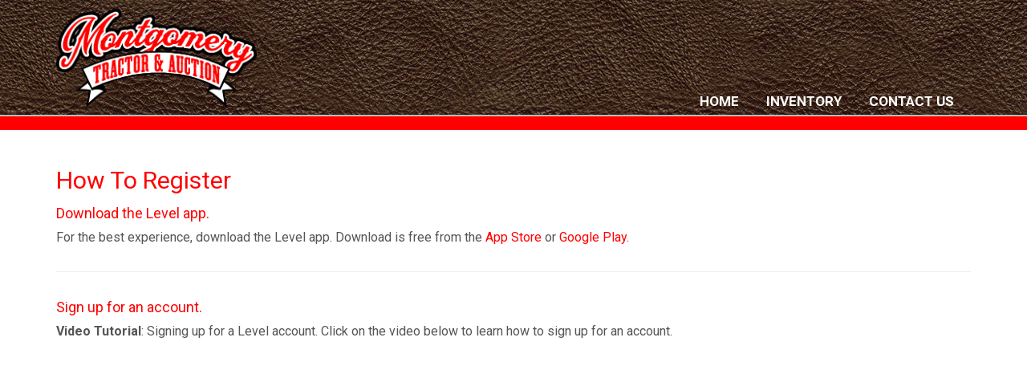

--- FILE ---
content_type: text/html; charset=UTF-8
request_url: https://www.montgomerytractor.com/how-to-register
body_size: 16241
content:
<!DOCTYPE html><html lang="en"><head><link rel="preconnect" href="https://assets.bwwsplatform.com" crossorigin><link rel="dns-prefetch" href="https://assets.bwwsplatform.com"><link rel="preconnect" href="https://s3.amazonaws.com" crossorigin><link rel="dns-prefetch" href="https://s3.amazonaws.com"><link rel="preconnect" href="https://fonts.googleapis.com"><link rel="preconnect" href="https://fonts.gstatic.com" crossorigin><link rel="preconnect" href="https://maps.googleapis.com"><link rel="preconnect" href="https://maps.gstatic.com" crossorigin><script async src="https://www.googletagmanager.com/gtag/js?id=G-QZWS3SX9SF"></script><script>window.dataLayer = window.dataLayer || []; function gtag(){dataLayer.push(arguments);} gtag("js", new Date());gtag("config", "G-QZWS3SX9SF");gtag("config", "G-XL55QVSF3R");</script> <title>How To Register</title><link rel="canonical" href="https://www.montgomerytractor.com/how-to-register"><meta name="twitter:card" content="summary_large_image"><meta name="twitter:title" content="How To Register"><meta name="twitter:description" content=""><meta name="description" content=""><meta property="og:url" content="https://www.montgomerytractor.com/how-to-register"><meta property="og:type" content="website"><meta property="og:title" content="How To Register"><meta property="og:description" content=""><meta property="og:image" content="https://assets.bwwsplatform.com/bwws-clients/assets/branding/288/logo-open-graph__large-square.png?v=1660933881"><meta property="og:image:width" content="1200"><meta property="og:image:height" content="1200"><meta property="og:image:type" content="image/png"><meta property="og:image:alt" content="Logo-open-graph"><meta charset="utf-8"><meta name="viewport" content="width=device-width, initial-scale=1.0"><meta http-equiv="X-UA-Compatible" content="IE=edge"><meta name="format-detection" content="telephone=no"><meta name="apple-itunes-app" content=""><link rel="apple-touch-icon" sizes="180x180" href="https://assets.bwwsplatform.com/bwws-clients/assets/branding/288/logo-icon__apple-touch-icon.png?v=1660933881"><link rel="icon" type="image/png" sizes="32x32" href="https://assets.bwwsplatform.com/bwws-clients/assets/branding/288/logo-icon__favicon-32x32.png?v=1660933881"><link rel="icon" type="image/png" sizes="16x16" href="https://assets.bwwsplatform.com/bwws-clients/assets/branding/288/logo-icon__favicon-16x16.png?v=1660933881"><link rel="icon" type="image/x-icon" href="/favicon.ico?settings=[base64]"
<link rel="manifest" href="/site.webmanifest?settings=[base64]"><meta name="apple-mobile-web-app-title" content="Montgomery Tractor and Auction"><meta name="application-name" content="Montgomery Tractor and Auction"><meta name="msapplication-TileColor" content="#ffffff"><meta name="msapplication-config" content="/browserconfig.xml?settings=YTo0OntzOjEwOiJ0aWxlXzcweDcwIjtzOjEwNToiaHR0cHM6Ly9hc3NldHMuYnd3c3BsYXRmb3JtLmNvbS9id3dzLWNsaWVudHMvYXNzZXRzL2JyYW5kaW5nLzI4OC9sb2dvLWljb25fX21zdGlsZS03MHg3MC5wbmc/[base64]"><meta name="theme-color" content="#ffffff"><script type="application/ld+json">{"@context": "https://schema.org","@type": "Organization","url": "https://www.montgomerytractor.com","logo": "https://assets.bwwsplatform.com/bwws-clients/assets/branding/288/logo-masthead__large.png?v=1660933881"}</script><style>@font-face{font-family:Roboto;font-style:normal;font-weight:300;font-display:swap;src:url(https://fonts.gstatic.com/s/roboto/v30/KFOlCnqEu92Fr1MmSU5vAw.ttf) format('truetype')}@font-face{font-family:Roboto;font-style:normal;font-weight:400;font-display:swap;src:url(https://fonts.gstatic.com/s/roboto/v30/KFOmCnqEu92Fr1Me5Q.ttf) format('truetype')}@font-face{font-family:Roboto;font-style:normal;font-weight:700;font-display:swap;src:url(https://fonts.gstatic.com/s/roboto/v30/KFOlCnqEu92Fr1MmWUlvAw.ttf) format('truetype')}@-ms-viewport{width:device-width}@font-face{font-family:'Font Awesome 6 Free';font-style:normal;font-weight:400;font-display:block;src:url(/assets/plugins/font-awesome-6.4.2/webfonts/fa-regular-400.woff2) format('woff2'),url(/assets/plugins/font-awesome-6.4.2/webfonts/fa-regular-400.ttf) format('truetype')}@font-face{font-family:'Font Awesome 6 Free';font-style:normal;font-weight:900;font-display:block;src:url(/assets/plugins/font-awesome-6.4.2/webfonts/fa-solid-900.woff2) format('woff2'),url(/assets/plugins/font-awesome-6.4.2/webfonts/fa-solid-900.ttf) format('truetype')}html{font-family:sans-serif;-ms-text-size-adjust:100%;-webkit-text-size-adjust:100%}body{margin:0}a{background-color:transparent}strong{font-weight:700}h1{font-size:2em;margin:.67em 0}img{border:0}button,input,select{color:inherit;font:inherit;margin:0}button{overflow:visible}button,select{text-transform:none}button{-webkit-appearance:button}button::-moz-focus-inner,input::-moz-focus-inner{border:0;padding:0}input{line-height:normal}*{-webkit-box-sizing:border-box;-moz-box-sizing:border-box;box-sizing:border-box}:after,:before{-webkit-box-sizing:border-box;-moz-box-sizing:border-box;box-sizing:border-box}html{font-size:10px}body{font-family:'Helvetica Neue',Helvetica,Arial,sans-serif;font-size:14px;line-height:1.42857143;color:#333;background-color:#fff}button,input,select{font-family:inherit;font-size:inherit;line-height:inherit}a{color:#337ab7;text-decoration:none}img{vertical-align:middle}.img-responsive{display:block;max-width:100%;height:auto}.sr-only{position:absolute;width:1px;height:1px;padding:0;margin:-1px;overflow:hidden;clip:rect(0,0,0,0);border:0}h1,h2{font-family:inherit;font-weight:500;line-height:1.1;color:inherit}h1,h2{margin-top:20px;margin-bottom:10px}h1{font-size:36px}h2{font-size:30px}ul{margin-top:0;margin-bottom:10px}.container{padding-right:15px;padding-left:15px;margin-right:auto;margin-left:auto}@media (min-width:768px){.container{width:750px}}@media (min-width:992px){.container{width:970px}}@media (min-width:1200px){.container{width:1170px}}.row{margin-right:-15px;margin-left:-15px}.col-lg-4,.col-md-1,.col-md-12,.col-md-2,.col-md-3,.col-md-6,.col-sm-12,.col-sm-3,.col-sm-5,.col-sm-6,.col-sm-7,.col-sm-9,.col-xs-12,.col-xs-3,.col-xs-6,.col-xs-9{position:relative;min-height:1px;padding-right:15px;padding-left:15px}.col-xs-12,.col-xs-3,.col-xs-6,.col-xs-9{float:left}.col-xs-12{width:100%}.col-xs-9{width:75%}.col-xs-6{width:50%}.col-xs-3{width:25%}.col-xs-offset-0{margin-left:0}@media (min-width:768px){.col-sm-12,.col-sm-3,.col-sm-5,.col-sm-6,.col-sm-7,.col-sm-9{float:left}.col-sm-12{width:100%}.col-sm-9{width:75%}.col-sm-7{width:58.33333333%}.col-sm-6{width:50%}.col-sm-5{width:41.66666667%}.col-sm-3{width:25%}.col-sm-offset-0{margin-left:0}}@media (min-width:992px){.col-md-1,.col-md-12,.col-md-2,.col-md-3,.col-md-6{float:left}.col-md-12{width:100%}.col-md-6{width:50%}.col-md-3{width:25%}.col-md-2{width:16.66666667%}.col-md-1{width:8.33333333%}.col-md-offset-0{margin-left:0}}@media (min-width:1200px){.col-lg-4{float:left}.col-lg-4{width:33.33333333%}.col-lg-offset-4{margin-left:33.33333333%}}.form-control{display:block;width:100%;height:34px;padding:6px 12px;font-size:14px;line-height:1.42857143;color:#555;background-color:#fff;background-image:none;border:1px solid #ccc;border-radius:4px;-webkit-box-shadow:inset 0 1px 1px rgba(0,0,0,.075);box-shadow:inset 0 1px 1px rgba(0,0,0,.075)}.form-control::-moz-placeholder{color:#999;opacity:1}.form-control:-ms-input-placeholder{color:#999}.form-control::-webkit-input-placeholder{color:#999}.form-control::-ms-expand{background-color:transparent;border:0}.btn-block{display:block;width:100%}.collapse{display:none}.nav{padding-left:0;margin-bottom:0;list-style:none}.nav>li{position:relative;display:block}.nav>li>a{position:relative;display:block;padding:10px 15px}.navbar-collapse{padding-right:15px;padding-left:15px;overflow-x:visible;border-top:1px solid transparent;-webkit-box-shadow:inset 0 1px 0 rgba(255,255,255,.1);box-shadow:inset 0 1px 0 rgba(255,255,255,.1);-webkit-overflow-scrolling:touch}@media (min-width:768px){.navbar-collapse{width:auto;border-top:0;-webkit-box-shadow:none;box-shadow:none}.navbar-collapse.collapse{display:block!important;height:auto!important;padding-bottom:0;overflow:visible!important}.navbar-toggle{display:none}}.navbar-toggle{position:relative;float:right;padding:9px 10px;margin-right:15px;margin-top:8px;margin-bottom:8px;background-color:transparent;background-image:none;border:1px solid transparent;border-radius:4px}.navbar-nav{margin:7.5px -15px}.navbar-nav>li>a{padding-top:10px;padding-bottom:10px;line-height:20px}@media (min-width:768px){.navbar-nav{float:left;margin:0}.navbar-nav>li{float:left}.navbar-nav>li>a{padding-top:15px;padding-bottom:15px}}.label{display:inline;padding:.2em .6em .3em;font-size:75%;font-weight:700;line-height:1;color:#fff;text-align:center;white-space:nowrap;vertical-align:baseline;border-radius:.25em}.label-primary{background-color:#337ab7}.clearfix:after,.clearfix:before,.container:after,.container:before,.nav:after,.nav:before,.navbar-collapse:after,.navbar-collapse:before,.row:after,.row:before{display:table;content:' '}.clearfix:after,.container:after,.nav:after,.navbar-collapse:after,.row:after{clear:both}.pull-right{float:right!important}.visible-lg-block,.visible-md-block,.visible-sm-block,.visible-xs-block{display:none!important}@media (min-width:768px) and (max-width:991px){.visible-sm-block{display:block!important}}@media (min-width:992px) and (max-width:1199px){.visible-md-block{display:block!important}}@media (min-width:1200px){.visible-lg-block{display:block!important}}@media (max-width:767px){.visible-xs-block{display:block!important}.hidden-xs{display:none!important}.equal-height-column{height:auto!important}}@media (min-width:768px) and (max-width:991px){.hidden-sm{display:none!important}}@media (min-width:992px) and (max-width:1199px){.hidden-md{display:none!important}}@media (min-width:1200px){.hidden-lg{display:none!important}}h1{font-size:28px;line-height:35px}h2{font-size:24px;line-height:33px}h1,h2{color:#555;margin-top:5px;text-shadow:none;font-weight:400;font-family:'Open Sans',Arial,sans-serif}h2 i{margin-right:5px}.form-control{box-shadow:none;border-radius:0}.navbar-toggle{border-radius:0}.btn-u{border:0;color:#fff;font-size:14px;font-weight:400;padding:6px 13px;position:relative;background:#72c02c;white-space:nowrap;display:inline-block;text-decoration:none}.btn-u.btn-block{text-align:center}.btn-u-sm,a.btn-u-sm{padding:3px 12px}.btn-u-lg,a.btn-u-lg{font-size:18px;padding:10px 25px}@media (max-width:768px){@-moz-document url-prefix(){.btn-u{padding-bottom:6px}}}.btn-u.btn-u-dark{background:#555}.label{border-radius:0}span.label{font-size:11px;font-weight:400;padding:4px 7px}.content{padding-top:40px;padding-bottom:40px}.margin-bottom-10,.margin-bottom-20{clear:both}.margin-bottom-10{margin-bottom:10px}.margin-bottom-20{margin-bottom:20px}@media (max-width:768px){.sm-margin-bottom-10{margin-bottom:10px}.sm-margin-bottom-30{margin-bottom:30px}.header>.container{width:100%}}@media (max-width:992px){.md-margin-bottom-10{margin-bottom:10px}}.rounded{border-radius:4px!important}.rounded-2x{border-radius:10px!important}.tag-box{padding:20px;background:#fff;margin-bottom:30px}.tag-box h2{font-size:20px;line-height:25px}.tag-box-v1{border:1px solid #eee;border-top:2px solid #72c02c}.tag-box-v5{margin:20px 0;text-align:center;border:1px dashed #ccc}.tag-box-v5 span{color:#555;font-size:28px;margin-bottom:0}*{border-radius:0}body{color:#333;font-size:13px;line-height:1.6}li,li a{color:#555}a{color:#72c02c;text-decoration:none}a,button{outline:0!important}.wrapper{background:#fff}.header{z-index:99;background:#fff;position:relative;border-bottom:2px solid #eee}.header>.container{display:table;margin-bottom:-40px}.header .logo{height:100%;width:100px;display:table-cell;vertical-align:middle}.header .logo img{z-index:1;margin:20px 0;position:relative}.header .navbar-toggle{border-color:#5fb611}.header .navbar-toggle{background:#72c02c;padding:6px 10px 2px}.header .navbar-collapse{position:relative}.header .navbar-nav>li>a{color:#687074;font-size:15px;font-weight:400;text-transform:uppercase}.header .navbar-nav>.active>a{color:#72c02c}@media (min-width:1201px){.header .navbar-nav{float:right}}@media (max-width:1200px){.header>.container{margin-bottom:0}.header .navbar-toggle{margin-right:0}.header .navbar-collapse,.header .navbar-collapse .container{padding-left:0;padding-right:0}}@media (max-width:991px){.header .navbar-toggle{display:block}.header .navbar-collapse.collapse{display:none!important}.header .navbar-nav{margin:0 0 5px;float:none!important}.header .navbar-nav>li{float:none}.header .navbar-nav>li>a{padding-top:30px;padding-bottom:40px}.header .navbar-nav>li>a{font-size:14px;padding:9px 10px}.header .navbar-nav>li a{border-bottom:1px solid #eee}.header .navbar-nav>.active>a{background:#72c02c;color:#fff!important}}@media (min-width:992px){.header .navbar-collapse{padding:0}.header .navbar-nav{position:relative}.header .navbar-nav>li>a{bottom:-2px;position:relative;padding:9px 30px 9px 20px}.header .navbar-nav>li>a{border-bottom:2px solid transparent}.header .navbar-nav>.active>a{bottom:-2px;position:relative;border-bottom:2px solid #72c02c}.header .navbar-nav>.active>a,.header .navbar-nav>li>a{background:0 0}}@media (min-width:767px) and (max-width:1200px){.header .navbar-toggle{margin-right:0}}.fa-solid{-moz-osx-font-smoothing:grayscale;-webkit-font-smoothing:antialiased;display:var(--fa-display,inline-block);font-style:normal;font-variant:normal;line-height:1;text-rendering:auto}.fa-solid{font-family:'Font Awesome 6 Free'}.fa-fw{text-align:center;width:1.25em}.fa-bars:before{content:'f0c9'}.fa-filter:before{content:'f0b0'}.fa-tag:before{content:'f02b'}.fa-magnifying-glass:before{content:'f002'}.fa-hashtag:before{content:'23'}.sr-only{position:absolute;width:1px;height:1px;padding:0;margin:-1px;overflow:hidden;clip:rect(0,0,0,0);white-space:nowrap;border-width:0}:host,:root{--fa-style-family-brands:'Font Awesome 6 Brands';--fa-font-brands:normal 400 1em/1 'Font Awesome 6 Brands'}:host,:root{--fa-font-regular:normal 400 1em/1 'Font Awesome 6 Free'}:host,:root{--fa-style-family-classic:'Font Awesome 6 Free';--fa-font-solid:normal 900 1em/1 'Font Awesome 6 Free'}.fa-solid{font-weight:900}.owl-carousel{display:none;position:relative;width:100%;-ms-touch-action:pan-y}*{-moz-osx-font-smoothing:grayscale;-webkit-font-smoothing:antialiased}body{font-family:Roboto,sans-serif;font-weight:400;font-size:16px;line-height:1.5}h2 i{margin-right:0}.margin-top-10{margin-top:10px}.img-responsive{display:inline-block;height:auto!important}.owl-carousel .img-responsive{display:block}.btn-u{white-space:normal;line-height:1.4em}.owl-carousel .oc-content-wrapper{background:#efefef;width:100%;position:relative;overflow:hidden}.owl-carousel .oc-content-wrapper img{position:absolute;top:50%;left:50%;bottom:0;right:0;max-width:100%;max-height:100%;margin:0;object-fit:contain;transform:translate(-50%,-50%);-ms-transform:translate(-50%,-50%);-webkit-transform:translate(-50%,-50%)}@media (max-width:767px){.btn-u{font-size:16px}}.header-base{height:17px;position:relative}.header-base2{position:relative;z-index:3;height:2px;margin-bottom:-2px}.header .navbar-nav>li>a{border-bottom:none}.header .navbar-nav>li>a{padding:9px 21px 9px 13px}.header .navbar-nav>.active>a{border-bottom:none}.header .navbar-nav>.active>a{font-weight:700}.tag-box-v1{border:1px solid #959595;background:#efefef;padding:0}.tag-box .borderless-content{padding:15px}a{color:red}.header{border-color:#bbb;background-image:url('/assets/img/patterns/leather-85.jpg')}.header-base{background-color:red}.header-base2{background-color:#eee;opacity:.45}.header .logo{width:250px;display:inline-block}.header .logo img{margin:11px 0}.header .navbar-nav>li>a{color:#fff;font-weight:700;font-size:17px}.header .navbar-nav>.active>a{color:red}.header .navbar-nav>.active>a{border-color:red}.header .navbar-nav>.active>a{border-bottom-color:red}.header .navbar-toggle{border-color:red}.header .navbar-toggle{background:red}@media (max-width:991px){.header .navbar-nav>.active>a{background:red;color:#fff!important}.header .navbar-nav>.active>a{border-color:#eee}}.btn-u{background:red}h1,h2{font-family:Roboto,sans-serif;color:red}h1{font-size:30px}h2{font-size:24px;margin-bottom:5px}.blog h2 a{color:red}.blog h2 span.label.hidden-xs{margin-top:6px}.tag-box-v1{background:#dedede;overflow:hidden}</style></head><body><div id="fb-root"></div><script>window.fbAsyncInit=function(){FB.init({appId:"",autoLogAppEvents:true,xfbml:true,version:"v21.0"});};</script><script async defer crossorigin="anonymous" src="https://connect.facebook.net/en_US/sdk.js"></script> <div class="wrapper"> 
<div class="header"><div class="container"><a href="/" title="Montgomery Tractor and Auction" style="" class="logo"><img src="https://assets.bwwsplatform.com/bwws-clients/assets/branding/288/logo-masthead__large.png?v=1660933881" alt="Logo-masthead" class="img-responsive" style=""></a> <button type="button" title="Toggle navigation" aria-label="Toggle navigation" class="navbar-toggle" data-toggle="collapse" data-target=".navbar-responsive-collapse"> <span class="sr-only">Toggle navigation</span> <span class="fa-solid fa-bars"></span> </button></div><div class="collapse navbar-collapse navbar-responsive-collapse"><div class="container"><ul id="nav-primary" class="nav navbar-nav"><li class="level-1" id="nav-primary-home"> <a href="https://www.montgomerytractor.com/" title="Home">Home</a></li><li class="level-1" id="nav-primary-inventory"> <a href="https://www.montgomerytractor.com/inventory" title="Inventory">Inventory</a></li><li class="level-1" id="nav-primary-contact"> <a href="https://www.montgomerytractor.com/contact" title="Contact Us">Contact Us</a></li></ul></div></div></div><div class="header-base"></div><div class="header-base2"></div> <div id="main-content-top" class="container content"><div class="row"><div class="col-lg-9 col-md-8 col-sm-12 col-xs-12"><h1>How To Register&nbsp;</h1><h3>Download the Level app.</h3><p>For the best experience, download the Level app. Download is free from the&nbsp;<a href="https://itunes.apple.com/us/app/level-auctions/id1417451484?mt=8" target="_blank">App Store</a>&nbsp;or&nbsp;<a href="https://play.google.com/store/apps/details?id=com.uselevel.bidder" target="_blank">Google Play</a>.</p><hr /><h3>Sign up for an account.</h3><p><strong>Video Tutorial</strong>:&nbsp;Signing up for a Level&nbsp;account.&nbsp;Click on the video below to learn how to sign up for an account.</p><div><iframe allow="accelerometer; autoplay; encrypted-media; gyroscope; picture-in-picture" allowfullscreen="" frameborder="0" height="315" src="https://www.youtube.com/embed/ITViWG0-M_Q" width="560"></iframe></div><div><hr /><h3>Find the auction you want to bid in.</h3></div><div><p>Auctions are updating all the time,&nbsp;be sure to check back often to see what&#39;s new and upcoming.</p><hr /><h3>Register for the auction.</h3><p><strong>Video Tutorial:&nbsp;</strong>Registering for an auction.&nbsp;Click on the video below to learn how to register to bid.</p></div><div><iframe allow="accelerometer; autoplay; encrypted-media; gyroscope; picture-in-picture" allowfullscreen="" frameborder="0" height="315" src="https://www.youtube.com/embed/TAaqTRLSWo0" width="560"></iframe></div><div class="form-container margin-top-40"></div></div><div class="widget-column col-lg-3 col-md-4 col-sm-12 col-xs-12 md-margin-top-40"><div class="widget subnav-widget margin-bottom-40"></div><h2>Search our Inventory</h2><form method="post" action="https://www.montgomerytractor.com/"  ><div class='hiddenFields'> <input type="hidden" name="params" value="eyJyZXN1bHRfcGFnZSI6ImludmVudG9yeVwvaW5kZXgifQ" /> <input type="hidden" name="ACT" value="81" /> <input type="hidden" name="site_id" value="1" /> <input type="hidden" name="csrf_token" value="28ebda075d84ee0230fec929cdb7a2fd8955a630" /></div><div class="row"><div class="col-xs-12 margin-bottom-10"> <select name="category" class="form-control"><option value="">All Categories</option><option value="8">Harvest Equipment</option><option value="7">Drills</option><option value="9">Hay Tools</option><option value="10">Industrial Equipment</option><option value="11">Live Stock Equipment</option><option value="17">Loaders</option><option value="16">Miscellaneous</option><option value="13">Sprayers</option><option value="14">Tillage</option><option value="15">Tractors</option> </select></div><div class="col-xs-12 margin-bottom-10"> <select name="search:inventory_type" class="form-control"><option value="">All Types</option><option value="aerator">Aerator</option><option value="air_compressor">Air Compressor</option><option value="applicator">Applicator</option><option value="auger">Auger</option><option value="auger_wagon">Auger Wagon</option><option value="backhoe">Backhoe</option><option value="backhoe_attachment">Backhoe Attachment</option><option value="bagger">Bagger</option><option value="bale_accumulator">Bale Accumulator</option><option value="bale_claw">Bale Claw</option><option value="bale_handler">Bale Handler</option><option value="bale_processor">Bale Processor</option><option value="bale_shooter">Bale Shooter</option><option value="bale_spike">Bale Spike</option><option value="bale_wagon">Bale Wagon</option><option value="bale_wrapper">Bale Wrapper</option><option value="baler">Baler</option><option value="blade">Blade</option><option value="boom_mower">Boom Mower</option><option value="box_blade">Box Blade</option><option value="box_wagon">Box Wagon</option><option value="brush_grapple">Brush Grapple</option><option value="chisel">Chisel</option><option value="chopper">Chopper</option><option value="combine">Combine</option><option value="corn_head">Corn Head</option><option value="crawler_loader">Crawler Loader</option><option value="crimper">Crimper</option><option value="crumbler">Crumbler</option><option value="cultimulcher">Cultimulcher</option><option value="cultivator">Cultivator</option><option value="direct_cut_head">Direct Cut Head</option><option value="dirt_pan">Dirt Pan</option><option value="dirt_scoop">Dirt Scoop</option><option value="dirt_scraper">Dirt Scraper</option><option value="disc">Disc</option><option value="disc_chisel">Disc Chisel</option><option value="disc_mower">Disc Mower</option><option value="disc_ripper">Disc Ripper</option><option value="discbine">Discbine</option><option value="ditcher">Ditcher</option><option value="dozer">Dozer</option><option value="drill">Drill</option><option value="dump_wagon">Dump Wagon</option><option value="excavator">Excavator</option><option value="feed_wagon">Feed Wagon</option><option value="fertilizer_spreader">Fertilizer Spreader</option><option value="field_cultivator">Field Cultivator</option><option value="finish_mower">Finish Mower</option><option value="forage_wagon">Forage Wagon</option><option value="fork_lift">Fork Lift</option><option value="grain_cart">Grain Cart</option><option value="grain_table">Grain Table</option><option value="grain_vac">Grain Vac</option><option value="grapple">Grapple</option><option value="gravity_box">Gravity Box</option><option value="gravity_wagon">Gravity Wagon</option><option value="grinder_mixer">Grinder Mixer</option><option value="harrow">Harrow</option><option value="harrowgator">Harrowgator</option><option value="hay_inverter">Hay Inverter</option><option value="haybine">Haybine</option><option value="header_trailer">Header Trailer</option><option value="hitch">Hitch</option><option value="honey_wagon">Honey Wagon</option><option value="horizontal_drill">Horizontal Drill</option><option value="land_rake">Land Rake</option><option value="lawn_garden">Lawn & Garden</option><option value="loaders">Loaders</option><option value="log_splitter">Log Splitter</option><option value="manlift">Manlift</option><option value="manure_spreader">Manure Spreader</option><option value="mini_excavator">Mini Excavator</option><option value="moco">MoCo</option><option value="motor_grader">Motor Grader</option><option value="mulch_finisher">Mulch Finisher</option><option value="packer">Packer</option><option value="pasture_aeriator">Pasture Aeriator</option><option value="pasture_harrow">Pasture Harrow</option><option value="pasture_punch">Pasture Punch</option><option value="pervecta">Pervecta</option><option value="planter">Planter</option><option value="plow">Plow</option><option value="post_driver">Post Driver</option><option value="post_hole_digger">Post Hole Digger</option><option value="post_pounder">Post Pounder</option><option value="poultry_cleaner">Poultry Cleaner</option><option value="pump">Pump</option><option value="rake">Rake</option><option value="rear_blade">Rear Blade</option><option value="ripper">Ripper</option><option value="rock_picker">Rock Picker</option><option value="roller">Roller</option><option value="roller_mill">Roller Mill</option><option value="rolling_basket">Rolling Basket</option><option value="rolling_basket_harrow">Rolling Basket Harrow</option><option value="rolling_harrow">Rolling Harrow</option><option value="rotary_hoe">Rotary Hoe</option><option value="rotary_mower">Rotary Mower</option><option value="scissor_lift">Scissor Lift</option><option value="scraper">Scraper</option><option value="seed_tender">Seed Tender</option><option value="seed_wagon">Seed Wagon</option><option value="seeder">Seeder</option><option value="sheeps_foot">Sheeps Foot</option><option value="sickle_mower">Sickle Mower</option><option value="silage_equipment">Silage Equipment</option><option value="skid_steer">Skid Steer</option><option value="snow_box">Snow Box</option><option value="soil_finisher">Soil Finisher</option><option value="soil_mover">Soil Mover</option><option value="sprayer">Sprayer</option><option value="spreader">Spreader</option><option value="square_baler">Square Baler</option><option value="stump_grinder">Stump Grinder</option><option value="swather">Swather</option><option value="sweeper">Sweeper</option><option value="tedder">Tedder</option><option value="telehandler">Telehandler</option><option value="tiller">Tiller</option><option value="tmr_horizontal">TMR Horizontal</option><option value="tmr_vertical">TMR Vertical</option><option value="tractor">Tractor</option><option value="trailer">Trailer</option><option value="tree_cutter">Tree Cutter</option><option value="tree_planter">Tree Planter</option><option value="tree_saw">Tree Saw</option><option value="tree_shaker">Tree Shaker</option><option value="tree_shear">Tree Shear</option><option value="tree_spade">Tree Spade</option><option value="trencher">Trencher</option><option value="truck">Truck</option><option value="tub_grinder">Tub Grinder</option><option value="turbo">ll : Turbo-Till</option><option value="turf_conditioner">Turf Conditioner</option><option value="utility_vehicle">Utility Vehicle</option><option value="utv">UTV</option><option value="vertical_tool">Vertical Tool</option><option value="wagon">Wagon</option><option value="weigh_wagon">Weigh Wagon</option><option value="wheel_loader">Wheel Loader</option><option value="windrower">Windrower</option><option value="zero_turn_lawn_mower">Zero Turn Lawn Mower</option> </select></div><div class="col-xs-12 margin-bottom-10"> <select name="search:inventory_make" class="form-control"><option value="">All Makes</option><option value="1900">1900</option><option value="a_l">A&L</option><option value="aerway">Aerway</option><option value="ag_nation_products">Ag Nation Products</option><option value="ag_chem">AG-CHEM</option><option value="agco">Agco</option><option value="agco_allis">Agco Allis</option><option value="agco_white">AGCO White</option><option value="air_machine">Air Machine</option><option value="allis_chalmers">Allis Chalmers</option><option value="anderson">Anderson</option><option value="arps">ARPS</option><option value="artsway">Artsway</option><option value="ashland">Ashland</option><option value="athens">Athens</option><option value="bale_band_it">Bale Band-It</option><option value="bale_king">Bale King</option><option value="balzer">Balzer</option><option value="bearcat">Bearcat</option><option value="bestway">Bestway</option><option value="better_built">Better Built</option><option value="big_bee">Big</option>Bee<option value="big_guy">Big</option>Guy<option value="big_ox">Big Ox</option><option value="black_max">Black Max</option><option value="blair">Blair</option><option value="blue_jet">Blue Jet</option><option value="bobcat">Bobcat</option><option value="bradco">Bradco</option><option value="bradford">Bradford</option><option value="brandt">Brandt</option><option value="branson">Branson</option><option value="brent">Brent</option><option value="brillion">Brillion</option><option value="broce">Broce</option><option value="buffalo">Buffalo</option><option value="buhler_allied">Buhler Allied</option><option value="buhler_farm_king">Buhler Farm King</option><option value="buhler_versatile">Buhler-Versatile</option><option value="bush_hog">Bush Hog</option><option value="bush_wacke">Bush-Wacke</option><option value="bush_whacker">Bush-Whacker</option><option value="bushnell">Bushnell</option><option value="caldwell">Caldwell</option><option value="calumet">Calumet</option><option value="can_am">Can AM</option><option value="case">Case</option><option value="case_ih">Case</option>IH<option value="caterpillar">Caterpillar</option><option value="century">Century</option><option value="challenger">Challenger</option><option value="champion">Champion</option><option value="claas">Claas</option><option value="clay">Clay</option><option value="crown">Crown</option><option value="crust_buster">CRUST BUSTER</option><option value="crustbuster">Crustbuster</option><option value="cub_cadet">Cub Cadet</option><option value="daewoo">Daewoo</option><option value="dalton">Dalton</option><option value="danuser">Danuser</option><option value="degelman">Degelman</option><option value="demco">Demco</option><option value="deutz">Deutz</option><option value="deutz_allis">Deutz-Allis</option><option value="dirt_pan">Dirt Pan</option><option value="ditch_witch">Ditch Witch</option><option value="dmi">DMI</option><option value="dual">DUAL</option><option value="duetz">DUETZ</option><option value="dunham">Dunham</option><option value="duo_lift">Duo</option>Lift<option value="durabilt">Durabilt</option><option value="dutchmen">Dutchmen</option><option value="earthmaster">Earthmaster</option><option value="econoline">Econoline</option><option value="edge">Edge</option><option value="eitzen">Eitzen</option><option value="enrossi">Enrossi</option><option value="esch">Esch</option><option value="eversman">Eversman</option><option value="exmark">ExMark</option><option value="ez_trail">EZ</option>Trail<option value="farm_king">Farm King</option><option value="farmall">Farmall</option><option value="farmhand">Farmhand</option><option value="farmtrac">FarmTrac</option><option value="fast">Fast</option><option value="fiat_allis">Fiat Allis</option><option value="ficklin">Ficklin</option><option value="fimco">Fimco</option><option value="ford">Ford</option><option value="ford_versatile">Ford-Versatile</option><option value="friesen">Friesen</option><option value="frontier">Frontier</option><option value="gandy">Gandy</option><option value="garfield">Garfield</option><option value="gehl">Gehl</option><option value="geringhoff">Geringhoff</option><option value="gfc">GFC</option><option value="gleaner">Gleaner</option><option value="glencoe">Glencoe</option><option value="gmc">GMC</option><option value="grain_o_vator">Grain-O-Vator</option><option value="great_bend">Great Bend</option><option value="great_plains">Great Plains</option><option value="ground_force">Ground Force</option><option value="h___s">H & S</option><option value="hagedorn">Hagedorn</option><option value="hagie">Hagie</option><option value="hardi">Hardi</option><option value="harlo">Harlo</option><option value="harsh">Harsh</option><option value="haybuster">Haybuster</option><option value="heider">Heider</option><option value="henke">Henke</option><option value="hesston">Hesston</option><option value="highline">Highline</option><option value="hiniker">Hiniker</option><option value="hoelscher">Hoelscher</option><option value="hydra_ram">Hydra Ram</option><option value="hydra_mac">Hydra-Mac</option><option value="icon">Icon</option><option value="intl">arvester :</option>Intl. Harvester<option value="j_m">J&M</option><option value="jaylor">Jaylor</option><option value="jcb">JCB</option><option value="jiffy">Jiffy</option><option value="jlg">JLG</option><option value="john_deere">John Deere</option><option value="kawasaki">Kawasaki</option><option value="kelly_ryan">Kelly Ryan</option><option value="kent">Kent</option><option value="kewanee">Kewanee</option><option value="killbros"></option>KillBros.<option value="king_kutter">King Kutter</option><option value="kinze">Kinze</option><option value="knight">Knight</option><option value="komatsu">Komatsu</option><option value="kory">Kory</option><option value="koyker">Koyker</option><option value="krause">Krause</option><option value="krone">Krone</option><option value="kubota">Kubota</option><option value="kuhn">Kuhn</option><option value="kuhn_knight">Kuhn-Knight</option><option value="landoll">Landoll</option><option value="landpride">LandPride</option><option value="lely">Lely</option><option value="leon">Leon</option><option value="lewis">Lewis</option><option value="link_belt">Link Belt</option><option value="lmt">LMT</option><option value="long">Long</option><option value="lorenze">Lorenze</option><option value="ls">LS</option><option value="lucknow">LuckNow</option><option value="lull">Lull</option><option value="m_w">M&W</option><option value="m">_dickey : M.G.</option>Dickey<option value="macdon">MacDon</option><option value="mahindra">Mahindra</option><option value="malvese">Malvese</option><option value="manitou">Manitou</option><option value="marliss">Marliss</option><option value="marvel">Marvel</option><option value="massey_ferguson">Massey Ferguson</option><option value="mayrath">Mayrath</option><option value="mccormick">MCCORMICK</option><option value="mcfarland">McFarland</option><option value="mcfarlane">McFarlane</option><option value="mds">MDS</option><option value="meridian">Meridian</option><option value="meyer">Meyer</option><option value="midland">Midland</option><option value="miller">Miller</option><option value="minneapolis_moline">Minneapolis Moline</option><option value="miskin">Miskin</option><option value="mustang">Mustang</option><option value="nde">NDE</option><option value="new_holland">New Holland</option><option value="new_idea">New</option>Idea<option value="noble">Noble</option><option value="norwood">Norwood</option><option value="ogden">Ogden</option><option value="oliver">Oliver</option><option value="orthman">Orthman</option><option value="oswalt">Oswalt</option><option value="par_kan">Par-Kan</option><option value="parker">Parker</option><option value="patz">PATZ</option><option value="peck">Peck</option><option value="peerless">Peerless</option><option value="penta">Penta</option><option value="pfm">PFM</option><option value="phil_brown">Phil Brown</option><option value="phillips">Phillips</option><option value="phoenix">Phoenix</option><option value="pik_rite">Pik-Rite</option><option value="pioneer">Pioneer</option><option value="polaris">Polaris</option><option value="premier">Premier</option><option value="pro_series">Pro Series</option><option value="red_ball">Red</option>Ball<option value="redline">Redline</option><option value="rem">Rem</option><option value="remlinger">Remlinger</option><option value="reynolds">Reynolds</option><option value="rhino">Rhino</option><option value="richardton">Richardton</option><option value="riteway">RiteWay</option><option value="rogator">Rogator</option><option value="roorda">Roorda</option><option value="rossi">Rossi</option><option value="roto_grind">Roto Grind</option><option value="roto_mix">Roto Mix</option><option value="roto_press">Roto-Press</option><option value="salford">Salford</option><option value="samsung">Samsung</option><option value="savage">Savage</option><option value="scag">Scag</option><option value="schaben">Schaben</option><option value="schaffer">Schaffer</option><option value="schuler">Schuler</option><option value="seed_shuttle">Seed Shuttle</option><option value="shoule">Shoule</option><option value="sidewinder">Sidewinder</option><option value="sitrex">Sitrex</option><option value="skytrak">Skytrak</option><option value="soil_mover">Soil Mover</option><option value="speed_king">Speed King</option><option value="spra_coupe">Spra-Coupe</option><option value="sprayer_specialty">Sprayer Specialty</option><option value="stout">Stout</option><option value="sukup">Sukup</option><option value="sunflower">Sunflower</option><option value="supreme">Supreme</option><option value="takeuchi">Takeuchi</option><option value="taylorway">Taylorway</option><option value="tebben">Tebben</option><option value="terex">Terex</option><option value="tiger">Tiger</option><option value="tonutti">Tonutti</option><option value="toreq">Toreq</option><option value="trail_manufacturing">Trail Manufacturing</option><option value="trioliet">Trioliet</option><option value="truax">Truax</option><option value="tye">Tye</option><option value="tym">TYM</option><option value="uft">UFT</option><option value="um">UM</option><option value="unverferth">Unverferth</option><option value="vermeer">Vermeer</option><option value="versatile">Versatile</option><option value="vicon">Vicon</option><option value="volvo">Volvo</option><option value="walinga">Walinga</option><option value="westendorf">Westendorf</option><option value="westfield">Westfield</option><option value="wheatheart">Wheatheart</option><option value="white">White</option><option value="wiegand">Wiegand</option><option value="wilbeck">Wilbeck</option><option value="wilrich">Wilrich</option><option value="wingfield">Wingfield</option><option value="woodchuck">Woodchuck</option><option value="woods">Woods</option><option value="woods_dual">Woods-Dual</option><option value="work_saver">Work Saver</option><option value="yeager_twose">Yeager Twose</option> </select></div><div class="col-xs-12 margin-bottom-10"> <select name="range:inventory_horsepower" class="form-control"><option value="">All Horsepowers</option><option value="0|49">Under 50 Horsepower</option><option value="50|99">50 - 99 Horsepower</option><option value="100|149">100 - 149 Horsepower</option><option value="150|999">150 + Horsepower</option> </select></div><div class="col-xs-9 col-xs-9"><div> <input type="text" name="keywords" placeholder="Search our inventory..." class="form-control rounded"> <input type="hidden" name="collection" value="inventory"> <input type="hidden" name="keywords:lang" value="en"> <input type="hidden" name="keywords:inflect" value="yes"> <input type="hidden" name="keywords:loose" value="both"> <input type="hidden" name="keywords:mode" value="all"> <input type="hidden" name="orderby_sort" value="low_search_score|desc"></div></div><div class="col-xs-3 col-xs-3"> <button type="submit" title="Search" aria-label="Search" class="btn-u btn-block rounded"><span class="hidden-sm"><i class="fa-solid fa-fw fa-magnifying-glass"></i></span><span class="hidden-lg hidden-md hidden-xs">Search</span></button></div></div></form></div></div></div><div class="footer-v1 margin-top-20"><div class="footer"><div class="container"><div class="row"><div class="col-md-3 col-sm-3 col-xs-6 md-margin-bottom-40 quick-links"><div class="headline"><h2>Support</h2></div><ul class="list-unstyled link-list"><li> <a href="/contact" title="Contact Us">Contact Us</a></li></ul></div><div class="col-md-3 col-sm-3 col-xs-6 md-margin-bottom-40 quick-links"><div class="headline"><h2>Connect</h2></div><ul class="list-unstyled link-list"><li><a href="https://www.facebook.com/Montgomery-Tractor-Auction-101577181341605/" target="_blank" rel="noopener">Facebook</a></li></ul></div><div class="col-md-6 col-sm-6 col-xs-12 md-margin-bottom-40"><div class="posts"><div class="headline"><h2>Sign up for the latest news</h2></div><p>Subscribe to our list and stay up to date with the latest news and deals!</p><div class="form-container"><form id="subscribe-form" class=" subscribe" method="post" action="https://www.montgomerytractor.com/how-to-register"  enctype="multipart/form-data" ><div class='hiddenFields'> <input type="hidden" name="ACT" value="39" /> <input type="hidden" name="FDATA" value="V2IFPwc3UmUDPQEoUy0FPQY2Dz4AdF4wV2JXJAdqU19SOVNqVCNSOVl+BD4HNAU/BCJUNVR7VWwAdFprAGFebAd/[base64]/BDFUPFR7VWYAJVpqACVebAdkAzhScAUwVjsFKltjBwhXdwV8B3VSNwMlAWhTLQU9BjcPPgB0XjhXYlckB2pTYVI8UyxUOlJxWTcENQc1BT8EIlRgVDZVJQBqWg4AIl4/[base64]/UnADYwEyUyoFYgZeD2gAN14lV3lXCQdiU3hSIFNhVHNSdlkvBD8HdgU/[base64]/UnADfgE2Uy0FJQY6D3cAbF5nVzxXbAclU29SIFNrVG9SXVlrBHYHagVoBHRUaVR7VWwAZlprAGRebAcmA3FSaAViVm4FeltoByVXbAVoBydSaQN0AWlTbgU9BiMPJgBtXiVXN1dkBz1TIlIkU2FUI1I5WX4EPgc1BT8EIlQkVGJVKgB0WmsAZ15nB2cDIFI/BTdWLAUHW2sHOVd3BXcHbFI3A3QBcVNlBXQGOw80AGxedFcvV20HdFM6UmFTPVQ7UiBZYARhB2gFZwRlVHRUBlUwAHVaPgAjXiYHLgMgUmkFN1ZuBWhbNAcsV34Fdgc/UmMDMQFpU3wFagZ0D2gAIl4/V31XOgdiU19SNVNgVHVScFlkBGEHdgUnBDtUdVRjVWQAPVpzAC9eMwcuAyBSaQUlVm4FaVs9B21XIQV2B3BSMANqATpTKgVYBmMPcQAiXiJXYlc4ByVTO1IxUzRUNFI4WXYEdwc/[base64]/[base64]/UmIDPQFxU3wFPAZyDz4AYl5sVy9XIgd+U3BSNVMsVDpScVk3BDQHPwUnBCJUPVQkVSQAPVpgAGZebAd/[base64]/[base64]/AzlSMwVsVmYFYlt1ByRXOQUxBz9ScAN0ATtTMQVwBiMPPwAlXmxXPldsByVTeVI1U31UI1I5WX4EPgc0BTYEOlQkVDRVMgBqWjMAM14kBwIDZVIgBTlWIQUoW30HdVc4BWQHP1JjAz0BKFM3BT0GMQ8/ACVebFc8V2wHJVMxUnJTNVR8Un9ZfgQ+BzQFNQQ6VCRUPVUyAGVaJAAxXgkHMANtUjYFM1Z2BWNbfQdtVzEFPwcnUjwDaAFxU2UFdAY7DzUAY15sVy9XMwd/U3BSP1N8VHVSXVl5BGEHaAV1BGxUZ1QtVTIAJVpqADdebAdvAzhSKQUlVm4Fb1s0B3VXZgVrB2RSMANrATZTOgUlBjoPdwBsXmRXN1d0B2lTb1JyUzVUclI4WTUEPgcnBXEEZVRrVClVOwBmWiUAM150B2YDY1JoBWZWbgUjW3MHKldwBT8HNlJoAyUBIFMzBXQGIw8/[base64]/[base64]/BTEEOlR9VCpVbQAyWmsAdF4jBy4DZ1IgBSVWdgVjW30HbVczBT8HJ1JwAzwBIFNkBTAGOw8mADNeLlduVzoHclNkUjVTLFQ6UnFZNwQ0Bz8FJwQiVD1UKlVtADFaawB0XjEHLwNtUicFJlYnBXpbNQckVzkFNQc/[base64]/UikDdAFpU2cFPQYjD2IAOV4kV2BXCQdpU2FSPVNrVCNSOVl+BD4HPAU/BCJUdVQsVTUAdFoyACRePwc/[base64]/By0DXVIzBTJWMAUqW2sHJFdwBScHPlIhAz0BYlNsBT0GIw81AGFeZFcjV2UHNlMuUmRTN1QvUjNZNAQmBz4FdgQ6VDBUY1V1AHVaNAAiXiMHLwNsUnAFbVYnBWJbPwdiVzkFJwdtUj0DcAF+UyoFaAYsD3YAM14xV2RXJQdzU2VSIlMsVDpScVk3BDUHNgU/BCJUYlQwVSQAd1o9ADdeLwcCA2dSIAUkVjsFKlssB2xXcAU/[base64]/BDFUNFRjVXUAYVo4ADNeOgc5A3FSDQUlVjwFN1t5BzlXIQU+B2RSaAM1AWlTJQVuBjsPNABtXiVXN1dkBz1TIlJiUz5UI1I5WWQEPgc0BT4Ec1Q8VGtVbQAlWmMAZ150B2YDf1IhBWxWZQVoWzQHdVdzBWQHYlI3A3QBDFMyBWIGZw9wAHRebVdkV2wHN1M7Ui0=" /> <input type="hidden" name="site_id" value="1" /> <input type="hidden" name="csrf_token" value="28ebda075d84ee0230fec929cdb7a2fd8955a630" /></div><div class="dform"><div class="dform_element dform_email dfbottom_label field_email dform_required" id="forms_field_20" style=""><div class="dform_container"><input type="email" name="fields[20]" value="" class="text  required validate[required,custom[email]] " id="ddform_20" placeholder="Email" data-placeholder="Email"  /></div></div><div class="dform_element dform_captcha dftop_label field_captcha " id="forms_field_21" style=""><div class="dform_container"><div class="g-recaptcha" data-sitekey="6LdGl-EcAAAAAN9TJuWtLRUkwfYGaZouu3npP2n2" data-theme="light" data-size="compact "></div><script src="//www.google.com/recaptcha/api.js?"></script></div></div><div class="dform_element submit_button"><div class="dform_container"><div class="dfinput_full"><input type="submit" class="submit" name="submit_button" value="Submit" data-value="Submit" data-wait="Verifying..."/></div></div></div></div></form></div></div></div></div><div class="row"><div class="affiliation-section col-md-12 align-center margin-top-30"></div></div></div></div><div class="copyright"><div class="container"><div class="row"><div class="col-md-12 align-center"> 2026 &copy; Montgomery Tractor and Auction. All Rights Reserved. <a href="http://www.bidwrangler.com" target="_blank" rel="noopener" title="Never miss a bidder." class="logo-bidwrangler-badge">Site powered by <img src="/assets/img/logo-bidwrangler-footer@2x.png" width="149" alt="BidWrangler logo" class="logo-bidwrangler-badge-img"></a></div></div></div></div></div></div><link href="https://fonts.googleapis.com/css2?family=Roboto:wght@300;400;700&display=swap" rel="preload" as="style"><link href="https://fonts.googleapis.com/css2?family=Roboto:wght@300;400;700&display=swap" rel="stylesheet" media="print" onload="this.media='all'"> <noscript><link href="https://fonts.googleapis.com/css2?family=Roboto:wght@300;400;700&display=swap" rel="stylesheet"> </noscript><link href="https://fonts.googleapis.com/css2?family=Merriweather:ital,wght@0,700;1,700&display=swap" rel="preload" as="style"><link href="https://fonts.googleapis.com/css2?family=Merriweather:ital,wght@0,700;1,700&display=swap" rel="stylesheet" media="print" onload="this.media='all'"> <noscript><link href="https://fonts.googleapis.com/css2?family=Merriweather:ital,wght@0,700;1,700&display=swap" rel="stylesheet"> </noscript><link href="/assets/client/montgomerytractor/add-ons/automin/0749b15a52f22689672518c3e5a78b51.css?modified=1769201962"  rel="preload stylesheet"  as="style" > <script src="/assets/client/montgomerytractor/add-ons/automin/d7d5f469ccb1d8f0df24384d55b5e55a.js?modified=1769201962" ></script> <script type="text/javascript" src="https://www.montgomerytractor.com/themes_2/third_party/forms/forms_base.js"></script> </body></html>

--- FILE ---
content_type: text/html; charset=utf-8
request_url: https://www.google.com/recaptcha/api2/anchor?ar=1&k=6LdGl-EcAAAAAN9TJuWtLRUkwfYGaZouu3npP2n2&co=aHR0cHM6Ly93d3cubW9udGdvbWVyeXRyYWN0b3IuY29tOjQ0Mw..&hl=en&v=PoyoqOPhxBO7pBk68S4YbpHZ&theme=light&size=normal&anchor-ms=20000&execute-ms=30000&cb=ov2livl1by6z
body_size: 49323
content:
<!DOCTYPE HTML><html dir="ltr" lang="en"><head><meta http-equiv="Content-Type" content="text/html; charset=UTF-8">
<meta http-equiv="X-UA-Compatible" content="IE=edge">
<title>reCAPTCHA</title>
<style type="text/css">
/* cyrillic-ext */
@font-face {
  font-family: 'Roboto';
  font-style: normal;
  font-weight: 400;
  font-stretch: 100%;
  src: url(//fonts.gstatic.com/s/roboto/v48/KFO7CnqEu92Fr1ME7kSn66aGLdTylUAMa3GUBHMdazTgWw.woff2) format('woff2');
  unicode-range: U+0460-052F, U+1C80-1C8A, U+20B4, U+2DE0-2DFF, U+A640-A69F, U+FE2E-FE2F;
}
/* cyrillic */
@font-face {
  font-family: 'Roboto';
  font-style: normal;
  font-weight: 400;
  font-stretch: 100%;
  src: url(//fonts.gstatic.com/s/roboto/v48/KFO7CnqEu92Fr1ME7kSn66aGLdTylUAMa3iUBHMdazTgWw.woff2) format('woff2');
  unicode-range: U+0301, U+0400-045F, U+0490-0491, U+04B0-04B1, U+2116;
}
/* greek-ext */
@font-face {
  font-family: 'Roboto';
  font-style: normal;
  font-weight: 400;
  font-stretch: 100%;
  src: url(//fonts.gstatic.com/s/roboto/v48/KFO7CnqEu92Fr1ME7kSn66aGLdTylUAMa3CUBHMdazTgWw.woff2) format('woff2');
  unicode-range: U+1F00-1FFF;
}
/* greek */
@font-face {
  font-family: 'Roboto';
  font-style: normal;
  font-weight: 400;
  font-stretch: 100%;
  src: url(//fonts.gstatic.com/s/roboto/v48/KFO7CnqEu92Fr1ME7kSn66aGLdTylUAMa3-UBHMdazTgWw.woff2) format('woff2');
  unicode-range: U+0370-0377, U+037A-037F, U+0384-038A, U+038C, U+038E-03A1, U+03A3-03FF;
}
/* math */
@font-face {
  font-family: 'Roboto';
  font-style: normal;
  font-weight: 400;
  font-stretch: 100%;
  src: url(//fonts.gstatic.com/s/roboto/v48/KFO7CnqEu92Fr1ME7kSn66aGLdTylUAMawCUBHMdazTgWw.woff2) format('woff2');
  unicode-range: U+0302-0303, U+0305, U+0307-0308, U+0310, U+0312, U+0315, U+031A, U+0326-0327, U+032C, U+032F-0330, U+0332-0333, U+0338, U+033A, U+0346, U+034D, U+0391-03A1, U+03A3-03A9, U+03B1-03C9, U+03D1, U+03D5-03D6, U+03F0-03F1, U+03F4-03F5, U+2016-2017, U+2034-2038, U+203C, U+2040, U+2043, U+2047, U+2050, U+2057, U+205F, U+2070-2071, U+2074-208E, U+2090-209C, U+20D0-20DC, U+20E1, U+20E5-20EF, U+2100-2112, U+2114-2115, U+2117-2121, U+2123-214F, U+2190, U+2192, U+2194-21AE, U+21B0-21E5, U+21F1-21F2, U+21F4-2211, U+2213-2214, U+2216-22FF, U+2308-230B, U+2310, U+2319, U+231C-2321, U+2336-237A, U+237C, U+2395, U+239B-23B7, U+23D0, U+23DC-23E1, U+2474-2475, U+25AF, U+25B3, U+25B7, U+25BD, U+25C1, U+25CA, U+25CC, U+25FB, U+266D-266F, U+27C0-27FF, U+2900-2AFF, U+2B0E-2B11, U+2B30-2B4C, U+2BFE, U+3030, U+FF5B, U+FF5D, U+1D400-1D7FF, U+1EE00-1EEFF;
}
/* symbols */
@font-face {
  font-family: 'Roboto';
  font-style: normal;
  font-weight: 400;
  font-stretch: 100%;
  src: url(//fonts.gstatic.com/s/roboto/v48/KFO7CnqEu92Fr1ME7kSn66aGLdTylUAMaxKUBHMdazTgWw.woff2) format('woff2');
  unicode-range: U+0001-000C, U+000E-001F, U+007F-009F, U+20DD-20E0, U+20E2-20E4, U+2150-218F, U+2190, U+2192, U+2194-2199, U+21AF, U+21E6-21F0, U+21F3, U+2218-2219, U+2299, U+22C4-22C6, U+2300-243F, U+2440-244A, U+2460-24FF, U+25A0-27BF, U+2800-28FF, U+2921-2922, U+2981, U+29BF, U+29EB, U+2B00-2BFF, U+4DC0-4DFF, U+FFF9-FFFB, U+10140-1018E, U+10190-1019C, U+101A0, U+101D0-101FD, U+102E0-102FB, U+10E60-10E7E, U+1D2C0-1D2D3, U+1D2E0-1D37F, U+1F000-1F0FF, U+1F100-1F1AD, U+1F1E6-1F1FF, U+1F30D-1F30F, U+1F315, U+1F31C, U+1F31E, U+1F320-1F32C, U+1F336, U+1F378, U+1F37D, U+1F382, U+1F393-1F39F, U+1F3A7-1F3A8, U+1F3AC-1F3AF, U+1F3C2, U+1F3C4-1F3C6, U+1F3CA-1F3CE, U+1F3D4-1F3E0, U+1F3ED, U+1F3F1-1F3F3, U+1F3F5-1F3F7, U+1F408, U+1F415, U+1F41F, U+1F426, U+1F43F, U+1F441-1F442, U+1F444, U+1F446-1F449, U+1F44C-1F44E, U+1F453, U+1F46A, U+1F47D, U+1F4A3, U+1F4B0, U+1F4B3, U+1F4B9, U+1F4BB, U+1F4BF, U+1F4C8-1F4CB, U+1F4D6, U+1F4DA, U+1F4DF, U+1F4E3-1F4E6, U+1F4EA-1F4ED, U+1F4F7, U+1F4F9-1F4FB, U+1F4FD-1F4FE, U+1F503, U+1F507-1F50B, U+1F50D, U+1F512-1F513, U+1F53E-1F54A, U+1F54F-1F5FA, U+1F610, U+1F650-1F67F, U+1F687, U+1F68D, U+1F691, U+1F694, U+1F698, U+1F6AD, U+1F6B2, U+1F6B9-1F6BA, U+1F6BC, U+1F6C6-1F6CF, U+1F6D3-1F6D7, U+1F6E0-1F6EA, U+1F6F0-1F6F3, U+1F6F7-1F6FC, U+1F700-1F7FF, U+1F800-1F80B, U+1F810-1F847, U+1F850-1F859, U+1F860-1F887, U+1F890-1F8AD, U+1F8B0-1F8BB, U+1F8C0-1F8C1, U+1F900-1F90B, U+1F93B, U+1F946, U+1F984, U+1F996, U+1F9E9, U+1FA00-1FA6F, U+1FA70-1FA7C, U+1FA80-1FA89, U+1FA8F-1FAC6, U+1FACE-1FADC, U+1FADF-1FAE9, U+1FAF0-1FAF8, U+1FB00-1FBFF;
}
/* vietnamese */
@font-face {
  font-family: 'Roboto';
  font-style: normal;
  font-weight: 400;
  font-stretch: 100%;
  src: url(//fonts.gstatic.com/s/roboto/v48/KFO7CnqEu92Fr1ME7kSn66aGLdTylUAMa3OUBHMdazTgWw.woff2) format('woff2');
  unicode-range: U+0102-0103, U+0110-0111, U+0128-0129, U+0168-0169, U+01A0-01A1, U+01AF-01B0, U+0300-0301, U+0303-0304, U+0308-0309, U+0323, U+0329, U+1EA0-1EF9, U+20AB;
}
/* latin-ext */
@font-face {
  font-family: 'Roboto';
  font-style: normal;
  font-weight: 400;
  font-stretch: 100%;
  src: url(//fonts.gstatic.com/s/roboto/v48/KFO7CnqEu92Fr1ME7kSn66aGLdTylUAMa3KUBHMdazTgWw.woff2) format('woff2');
  unicode-range: U+0100-02BA, U+02BD-02C5, U+02C7-02CC, U+02CE-02D7, U+02DD-02FF, U+0304, U+0308, U+0329, U+1D00-1DBF, U+1E00-1E9F, U+1EF2-1EFF, U+2020, U+20A0-20AB, U+20AD-20C0, U+2113, U+2C60-2C7F, U+A720-A7FF;
}
/* latin */
@font-face {
  font-family: 'Roboto';
  font-style: normal;
  font-weight: 400;
  font-stretch: 100%;
  src: url(//fonts.gstatic.com/s/roboto/v48/KFO7CnqEu92Fr1ME7kSn66aGLdTylUAMa3yUBHMdazQ.woff2) format('woff2');
  unicode-range: U+0000-00FF, U+0131, U+0152-0153, U+02BB-02BC, U+02C6, U+02DA, U+02DC, U+0304, U+0308, U+0329, U+2000-206F, U+20AC, U+2122, U+2191, U+2193, U+2212, U+2215, U+FEFF, U+FFFD;
}
/* cyrillic-ext */
@font-face {
  font-family: 'Roboto';
  font-style: normal;
  font-weight: 500;
  font-stretch: 100%;
  src: url(//fonts.gstatic.com/s/roboto/v48/KFO7CnqEu92Fr1ME7kSn66aGLdTylUAMa3GUBHMdazTgWw.woff2) format('woff2');
  unicode-range: U+0460-052F, U+1C80-1C8A, U+20B4, U+2DE0-2DFF, U+A640-A69F, U+FE2E-FE2F;
}
/* cyrillic */
@font-face {
  font-family: 'Roboto';
  font-style: normal;
  font-weight: 500;
  font-stretch: 100%;
  src: url(//fonts.gstatic.com/s/roboto/v48/KFO7CnqEu92Fr1ME7kSn66aGLdTylUAMa3iUBHMdazTgWw.woff2) format('woff2');
  unicode-range: U+0301, U+0400-045F, U+0490-0491, U+04B0-04B1, U+2116;
}
/* greek-ext */
@font-face {
  font-family: 'Roboto';
  font-style: normal;
  font-weight: 500;
  font-stretch: 100%;
  src: url(//fonts.gstatic.com/s/roboto/v48/KFO7CnqEu92Fr1ME7kSn66aGLdTylUAMa3CUBHMdazTgWw.woff2) format('woff2');
  unicode-range: U+1F00-1FFF;
}
/* greek */
@font-face {
  font-family: 'Roboto';
  font-style: normal;
  font-weight: 500;
  font-stretch: 100%;
  src: url(//fonts.gstatic.com/s/roboto/v48/KFO7CnqEu92Fr1ME7kSn66aGLdTylUAMa3-UBHMdazTgWw.woff2) format('woff2');
  unicode-range: U+0370-0377, U+037A-037F, U+0384-038A, U+038C, U+038E-03A1, U+03A3-03FF;
}
/* math */
@font-face {
  font-family: 'Roboto';
  font-style: normal;
  font-weight: 500;
  font-stretch: 100%;
  src: url(//fonts.gstatic.com/s/roboto/v48/KFO7CnqEu92Fr1ME7kSn66aGLdTylUAMawCUBHMdazTgWw.woff2) format('woff2');
  unicode-range: U+0302-0303, U+0305, U+0307-0308, U+0310, U+0312, U+0315, U+031A, U+0326-0327, U+032C, U+032F-0330, U+0332-0333, U+0338, U+033A, U+0346, U+034D, U+0391-03A1, U+03A3-03A9, U+03B1-03C9, U+03D1, U+03D5-03D6, U+03F0-03F1, U+03F4-03F5, U+2016-2017, U+2034-2038, U+203C, U+2040, U+2043, U+2047, U+2050, U+2057, U+205F, U+2070-2071, U+2074-208E, U+2090-209C, U+20D0-20DC, U+20E1, U+20E5-20EF, U+2100-2112, U+2114-2115, U+2117-2121, U+2123-214F, U+2190, U+2192, U+2194-21AE, U+21B0-21E5, U+21F1-21F2, U+21F4-2211, U+2213-2214, U+2216-22FF, U+2308-230B, U+2310, U+2319, U+231C-2321, U+2336-237A, U+237C, U+2395, U+239B-23B7, U+23D0, U+23DC-23E1, U+2474-2475, U+25AF, U+25B3, U+25B7, U+25BD, U+25C1, U+25CA, U+25CC, U+25FB, U+266D-266F, U+27C0-27FF, U+2900-2AFF, U+2B0E-2B11, U+2B30-2B4C, U+2BFE, U+3030, U+FF5B, U+FF5D, U+1D400-1D7FF, U+1EE00-1EEFF;
}
/* symbols */
@font-face {
  font-family: 'Roboto';
  font-style: normal;
  font-weight: 500;
  font-stretch: 100%;
  src: url(//fonts.gstatic.com/s/roboto/v48/KFO7CnqEu92Fr1ME7kSn66aGLdTylUAMaxKUBHMdazTgWw.woff2) format('woff2');
  unicode-range: U+0001-000C, U+000E-001F, U+007F-009F, U+20DD-20E0, U+20E2-20E4, U+2150-218F, U+2190, U+2192, U+2194-2199, U+21AF, U+21E6-21F0, U+21F3, U+2218-2219, U+2299, U+22C4-22C6, U+2300-243F, U+2440-244A, U+2460-24FF, U+25A0-27BF, U+2800-28FF, U+2921-2922, U+2981, U+29BF, U+29EB, U+2B00-2BFF, U+4DC0-4DFF, U+FFF9-FFFB, U+10140-1018E, U+10190-1019C, U+101A0, U+101D0-101FD, U+102E0-102FB, U+10E60-10E7E, U+1D2C0-1D2D3, U+1D2E0-1D37F, U+1F000-1F0FF, U+1F100-1F1AD, U+1F1E6-1F1FF, U+1F30D-1F30F, U+1F315, U+1F31C, U+1F31E, U+1F320-1F32C, U+1F336, U+1F378, U+1F37D, U+1F382, U+1F393-1F39F, U+1F3A7-1F3A8, U+1F3AC-1F3AF, U+1F3C2, U+1F3C4-1F3C6, U+1F3CA-1F3CE, U+1F3D4-1F3E0, U+1F3ED, U+1F3F1-1F3F3, U+1F3F5-1F3F7, U+1F408, U+1F415, U+1F41F, U+1F426, U+1F43F, U+1F441-1F442, U+1F444, U+1F446-1F449, U+1F44C-1F44E, U+1F453, U+1F46A, U+1F47D, U+1F4A3, U+1F4B0, U+1F4B3, U+1F4B9, U+1F4BB, U+1F4BF, U+1F4C8-1F4CB, U+1F4D6, U+1F4DA, U+1F4DF, U+1F4E3-1F4E6, U+1F4EA-1F4ED, U+1F4F7, U+1F4F9-1F4FB, U+1F4FD-1F4FE, U+1F503, U+1F507-1F50B, U+1F50D, U+1F512-1F513, U+1F53E-1F54A, U+1F54F-1F5FA, U+1F610, U+1F650-1F67F, U+1F687, U+1F68D, U+1F691, U+1F694, U+1F698, U+1F6AD, U+1F6B2, U+1F6B9-1F6BA, U+1F6BC, U+1F6C6-1F6CF, U+1F6D3-1F6D7, U+1F6E0-1F6EA, U+1F6F0-1F6F3, U+1F6F7-1F6FC, U+1F700-1F7FF, U+1F800-1F80B, U+1F810-1F847, U+1F850-1F859, U+1F860-1F887, U+1F890-1F8AD, U+1F8B0-1F8BB, U+1F8C0-1F8C1, U+1F900-1F90B, U+1F93B, U+1F946, U+1F984, U+1F996, U+1F9E9, U+1FA00-1FA6F, U+1FA70-1FA7C, U+1FA80-1FA89, U+1FA8F-1FAC6, U+1FACE-1FADC, U+1FADF-1FAE9, U+1FAF0-1FAF8, U+1FB00-1FBFF;
}
/* vietnamese */
@font-face {
  font-family: 'Roboto';
  font-style: normal;
  font-weight: 500;
  font-stretch: 100%;
  src: url(//fonts.gstatic.com/s/roboto/v48/KFO7CnqEu92Fr1ME7kSn66aGLdTylUAMa3OUBHMdazTgWw.woff2) format('woff2');
  unicode-range: U+0102-0103, U+0110-0111, U+0128-0129, U+0168-0169, U+01A0-01A1, U+01AF-01B0, U+0300-0301, U+0303-0304, U+0308-0309, U+0323, U+0329, U+1EA0-1EF9, U+20AB;
}
/* latin-ext */
@font-face {
  font-family: 'Roboto';
  font-style: normal;
  font-weight: 500;
  font-stretch: 100%;
  src: url(//fonts.gstatic.com/s/roboto/v48/KFO7CnqEu92Fr1ME7kSn66aGLdTylUAMa3KUBHMdazTgWw.woff2) format('woff2');
  unicode-range: U+0100-02BA, U+02BD-02C5, U+02C7-02CC, U+02CE-02D7, U+02DD-02FF, U+0304, U+0308, U+0329, U+1D00-1DBF, U+1E00-1E9F, U+1EF2-1EFF, U+2020, U+20A0-20AB, U+20AD-20C0, U+2113, U+2C60-2C7F, U+A720-A7FF;
}
/* latin */
@font-face {
  font-family: 'Roboto';
  font-style: normal;
  font-weight: 500;
  font-stretch: 100%;
  src: url(//fonts.gstatic.com/s/roboto/v48/KFO7CnqEu92Fr1ME7kSn66aGLdTylUAMa3yUBHMdazQ.woff2) format('woff2');
  unicode-range: U+0000-00FF, U+0131, U+0152-0153, U+02BB-02BC, U+02C6, U+02DA, U+02DC, U+0304, U+0308, U+0329, U+2000-206F, U+20AC, U+2122, U+2191, U+2193, U+2212, U+2215, U+FEFF, U+FFFD;
}
/* cyrillic-ext */
@font-face {
  font-family: 'Roboto';
  font-style: normal;
  font-weight: 900;
  font-stretch: 100%;
  src: url(//fonts.gstatic.com/s/roboto/v48/KFO7CnqEu92Fr1ME7kSn66aGLdTylUAMa3GUBHMdazTgWw.woff2) format('woff2');
  unicode-range: U+0460-052F, U+1C80-1C8A, U+20B4, U+2DE0-2DFF, U+A640-A69F, U+FE2E-FE2F;
}
/* cyrillic */
@font-face {
  font-family: 'Roboto';
  font-style: normal;
  font-weight: 900;
  font-stretch: 100%;
  src: url(//fonts.gstatic.com/s/roboto/v48/KFO7CnqEu92Fr1ME7kSn66aGLdTylUAMa3iUBHMdazTgWw.woff2) format('woff2');
  unicode-range: U+0301, U+0400-045F, U+0490-0491, U+04B0-04B1, U+2116;
}
/* greek-ext */
@font-face {
  font-family: 'Roboto';
  font-style: normal;
  font-weight: 900;
  font-stretch: 100%;
  src: url(//fonts.gstatic.com/s/roboto/v48/KFO7CnqEu92Fr1ME7kSn66aGLdTylUAMa3CUBHMdazTgWw.woff2) format('woff2');
  unicode-range: U+1F00-1FFF;
}
/* greek */
@font-face {
  font-family: 'Roboto';
  font-style: normal;
  font-weight: 900;
  font-stretch: 100%;
  src: url(//fonts.gstatic.com/s/roboto/v48/KFO7CnqEu92Fr1ME7kSn66aGLdTylUAMa3-UBHMdazTgWw.woff2) format('woff2');
  unicode-range: U+0370-0377, U+037A-037F, U+0384-038A, U+038C, U+038E-03A1, U+03A3-03FF;
}
/* math */
@font-face {
  font-family: 'Roboto';
  font-style: normal;
  font-weight: 900;
  font-stretch: 100%;
  src: url(//fonts.gstatic.com/s/roboto/v48/KFO7CnqEu92Fr1ME7kSn66aGLdTylUAMawCUBHMdazTgWw.woff2) format('woff2');
  unicode-range: U+0302-0303, U+0305, U+0307-0308, U+0310, U+0312, U+0315, U+031A, U+0326-0327, U+032C, U+032F-0330, U+0332-0333, U+0338, U+033A, U+0346, U+034D, U+0391-03A1, U+03A3-03A9, U+03B1-03C9, U+03D1, U+03D5-03D6, U+03F0-03F1, U+03F4-03F5, U+2016-2017, U+2034-2038, U+203C, U+2040, U+2043, U+2047, U+2050, U+2057, U+205F, U+2070-2071, U+2074-208E, U+2090-209C, U+20D0-20DC, U+20E1, U+20E5-20EF, U+2100-2112, U+2114-2115, U+2117-2121, U+2123-214F, U+2190, U+2192, U+2194-21AE, U+21B0-21E5, U+21F1-21F2, U+21F4-2211, U+2213-2214, U+2216-22FF, U+2308-230B, U+2310, U+2319, U+231C-2321, U+2336-237A, U+237C, U+2395, U+239B-23B7, U+23D0, U+23DC-23E1, U+2474-2475, U+25AF, U+25B3, U+25B7, U+25BD, U+25C1, U+25CA, U+25CC, U+25FB, U+266D-266F, U+27C0-27FF, U+2900-2AFF, U+2B0E-2B11, U+2B30-2B4C, U+2BFE, U+3030, U+FF5B, U+FF5D, U+1D400-1D7FF, U+1EE00-1EEFF;
}
/* symbols */
@font-face {
  font-family: 'Roboto';
  font-style: normal;
  font-weight: 900;
  font-stretch: 100%;
  src: url(//fonts.gstatic.com/s/roboto/v48/KFO7CnqEu92Fr1ME7kSn66aGLdTylUAMaxKUBHMdazTgWw.woff2) format('woff2');
  unicode-range: U+0001-000C, U+000E-001F, U+007F-009F, U+20DD-20E0, U+20E2-20E4, U+2150-218F, U+2190, U+2192, U+2194-2199, U+21AF, U+21E6-21F0, U+21F3, U+2218-2219, U+2299, U+22C4-22C6, U+2300-243F, U+2440-244A, U+2460-24FF, U+25A0-27BF, U+2800-28FF, U+2921-2922, U+2981, U+29BF, U+29EB, U+2B00-2BFF, U+4DC0-4DFF, U+FFF9-FFFB, U+10140-1018E, U+10190-1019C, U+101A0, U+101D0-101FD, U+102E0-102FB, U+10E60-10E7E, U+1D2C0-1D2D3, U+1D2E0-1D37F, U+1F000-1F0FF, U+1F100-1F1AD, U+1F1E6-1F1FF, U+1F30D-1F30F, U+1F315, U+1F31C, U+1F31E, U+1F320-1F32C, U+1F336, U+1F378, U+1F37D, U+1F382, U+1F393-1F39F, U+1F3A7-1F3A8, U+1F3AC-1F3AF, U+1F3C2, U+1F3C4-1F3C6, U+1F3CA-1F3CE, U+1F3D4-1F3E0, U+1F3ED, U+1F3F1-1F3F3, U+1F3F5-1F3F7, U+1F408, U+1F415, U+1F41F, U+1F426, U+1F43F, U+1F441-1F442, U+1F444, U+1F446-1F449, U+1F44C-1F44E, U+1F453, U+1F46A, U+1F47D, U+1F4A3, U+1F4B0, U+1F4B3, U+1F4B9, U+1F4BB, U+1F4BF, U+1F4C8-1F4CB, U+1F4D6, U+1F4DA, U+1F4DF, U+1F4E3-1F4E6, U+1F4EA-1F4ED, U+1F4F7, U+1F4F9-1F4FB, U+1F4FD-1F4FE, U+1F503, U+1F507-1F50B, U+1F50D, U+1F512-1F513, U+1F53E-1F54A, U+1F54F-1F5FA, U+1F610, U+1F650-1F67F, U+1F687, U+1F68D, U+1F691, U+1F694, U+1F698, U+1F6AD, U+1F6B2, U+1F6B9-1F6BA, U+1F6BC, U+1F6C6-1F6CF, U+1F6D3-1F6D7, U+1F6E0-1F6EA, U+1F6F0-1F6F3, U+1F6F7-1F6FC, U+1F700-1F7FF, U+1F800-1F80B, U+1F810-1F847, U+1F850-1F859, U+1F860-1F887, U+1F890-1F8AD, U+1F8B0-1F8BB, U+1F8C0-1F8C1, U+1F900-1F90B, U+1F93B, U+1F946, U+1F984, U+1F996, U+1F9E9, U+1FA00-1FA6F, U+1FA70-1FA7C, U+1FA80-1FA89, U+1FA8F-1FAC6, U+1FACE-1FADC, U+1FADF-1FAE9, U+1FAF0-1FAF8, U+1FB00-1FBFF;
}
/* vietnamese */
@font-face {
  font-family: 'Roboto';
  font-style: normal;
  font-weight: 900;
  font-stretch: 100%;
  src: url(//fonts.gstatic.com/s/roboto/v48/KFO7CnqEu92Fr1ME7kSn66aGLdTylUAMa3OUBHMdazTgWw.woff2) format('woff2');
  unicode-range: U+0102-0103, U+0110-0111, U+0128-0129, U+0168-0169, U+01A0-01A1, U+01AF-01B0, U+0300-0301, U+0303-0304, U+0308-0309, U+0323, U+0329, U+1EA0-1EF9, U+20AB;
}
/* latin-ext */
@font-face {
  font-family: 'Roboto';
  font-style: normal;
  font-weight: 900;
  font-stretch: 100%;
  src: url(//fonts.gstatic.com/s/roboto/v48/KFO7CnqEu92Fr1ME7kSn66aGLdTylUAMa3KUBHMdazTgWw.woff2) format('woff2');
  unicode-range: U+0100-02BA, U+02BD-02C5, U+02C7-02CC, U+02CE-02D7, U+02DD-02FF, U+0304, U+0308, U+0329, U+1D00-1DBF, U+1E00-1E9F, U+1EF2-1EFF, U+2020, U+20A0-20AB, U+20AD-20C0, U+2113, U+2C60-2C7F, U+A720-A7FF;
}
/* latin */
@font-face {
  font-family: 'Roboto';
  font-style: normal;
  font-weight: 900;
  font-stretch: 100%;
  src: url(//fonts.gstatic.com/s/roboto/v48/KFO7CnqEu92Fr1ME7kSn66aGLdTylUAMa3yUBHMdazQ.woff2) format('woff2');
  unicode-range: U+0000-00FF, U+0131, U+0152-0153, U+02BB-02BC, U+02C6, U+02DA, U+02DC, U+0304, U+0308, U+0329, U+2000-206F, U+20AC, U+2122, U+2191, U+2193, U+2212, U+2215, U+FEFF, U+FFFD;
}

</style>
<link rel="stylesheet" type="text/css" href="https://www.gstatic.com/recaptcha/releases/PoyoqOPhxBO7pBk68S4YbpHZ/styles__ltr.css">
<script nonce="a50nEhOjscIH6EjhRsCKQA" type="text/javascript">window['__recaptcha_api'] = 'https://www.google.com/recaptcha/api2/';</script>
<script type="text/javascript" src="https://www.gstatic.com/recaptcha/releases/PoyoqOPhxBO7pBk68S4YbpHZ/recaptcha__en.js" nonce="a50nEhOjscIH6EjhRsCKQA">
      
    </script></head>
<body><div id="rc-anchor-alert" class="rc-anchor-alert"></div>
<input type="hidden" id="recaptcha-token" value="[base64]">
<script type="text/javascript" nonce="a50nEhOjscIH6EjhRsCKQA">
      recaptcha.anchor.Main.init("[\x22ainput\x22,[\x22bgdata\x22,\x22\x22,\[base64]/[base64]/[base64]/[base64]/[base64]/[base64]/KGcoTywyNTMsTy5PKSxVRyhPLEMpKTpnKE8sMjUzLEMpLE8pKSxsKSksTykpfSxieT1mdW5jdGlvbihDLE8sdSxsKXtmb3IobD0odT1SKEMpLDApO08+MDtPLS0pbD1sPDw4fFooQyk7ZyhDLHUsbCl9LFVHPWZ1bmN0aW9uKEMsTyl7Qy5pLmxlbmd0aD4xMDQ/[base64]/[base64]/[base64]/[base64]/[base64]/[base64]/[base64]\\u003d\x22,\[base64]\\u003d\\u003d\x22,\x22InzCgGE3wqbDtGPDjMK7w5jCpUcTw7DCqiMVwp3Cr8OlwqjDtsKmEEHCgMKmCAYbwokXwoVZwqrDu3jCrC/Dj0VUV8KGw4YTfcKqwqgwXWDDlsOSPD14NMKIw6jDnh3CuiERFH9Vw6DCqMOYWMOqw5xmwoZIwoYLw4BybsKsw6HDtcOpIhzDhsO/wonCosO3LFPCjcKbwr/CtHXDjHvDrcOafQQrScKXw5VIw6zDrEPDkcO8J8KyXzjDuG7DjsKVPcOcJHgPw7gTUsObwo4PMMORGDICwq/CjcOBwoddwrY0SHDDvl0vwqTDnsKVwqTDgsKdwqFlDiPCusKJE24Fwq7DjsKGCTsGMcOIwrbCugrDg8OnWnQIwpXCvMK5NcOhd1DCjMOhw7HDgMKxw5XDpX5zw594QBpxw69VXG8eA3PDssOrO23CiFnCm0fDscO/GEfCqsKaLjjCpEvCn3FQMsOTwqHCim7DpV4zNV7DoELDj8KcwrMBPlYGTMOlQMKHwrLCgsOXKQTDhATDl8OPDcOAwp7DqsKZYGTDrm7Dnw9WwrLCtcO8FsOgYzpufX7CscKsAMOCJcKqJ2nCocKyKMKtSxbDpz/Dp8OSNMKgwqZ4wqfCi8Odw6XDhgwaAV3DrWcLwrPCqsKuUcKDwpTDoyjCq8KewrrDssKnOUrCgsOiPEkOw5cpCEXCl8OXw63DpsOFKVNfw7I7w5nDu19Ow40STlrChRFdw5/DlGDDjAHDu8KUUCHDvcOswpzDjsKRw5YSXyAxw4UbGcONV8OECX/CkMKjwqfCkcOeIMOEwp4dHcOKwrPCtcKqw7pVC8KUUcKleQXCq8O1wr8+wodQwr/Dn1HCtMOSw7PCrzPDr8Kzwo/DssKlIsOxaW5Sw7/CsxA4fsKzwrvDl8KJw6DCrMKZWcKjw7XDhsKyMsOfwqjDocKCwofDs34mFVclw7nCvAPCnHY+w7YLECZHwqc0aMODwrwLwo/DlsKSAMKMBXZ1dWPCq8ObLx9VcMKQwrg+L8OQw53DmXg7bcKqAsODw6bDmD3DosO1w5pFPcObw5DDtjZtwoLChsO4wqc6PTVIesOUcxDCnGcxwqYow53CmjDCijDDosK4w4U/wrPDpmTCq8KDw4HClizDhcKLY8O+w6UVUUHCv8K1QzYCwqNpw6jCqMK0w6/DgcOmd8KywpJlfjLDj8OUScKqbMOOaMO7woPCozXChMKgw6nCvVlVHFMKw5tOVwfCqsKREXlMC2FIw5Vjw67Cn8OzBi3CkcOPOHrDqsO+w53Cm1XCm8KMdMKLQcKmwrdBwoA7w4/DugXChmvCpcKFw6l7UF5NI8KFwrjDnkLDncKXOC3DsUgawobCsMO7wqIAwrXCkcOnwr/[base64]/w7hhH8KHwqo7XsK5w4bCnFl6PznDoHtLU1pew5zCjUfCnsKbw4rDs19SPsKcOUTCr27DvAbDoyzDjDHDrcKGw5jDkDxJwro3GsOqwrPCrk7CrMOoScOvw7HDkjU7TWLDqsOcwqXChFAZbmbDgcK5T8KIw61Ywq/DjMKWdwrCpGHDuDjCi8KWwqzDlAQ3ZsKVBMOYN8KtwrhKwrDCrjjDmMOOw4gKC8K1U8KNcMKtRMKiw51qw5dCwolDZ8OKwpvDp8Ksw7t0wo7DmMOVw6lhwqMewrUWw4rCmFN0w6s0w5/DhMKJwrPCgTbCjmvChDPCgh7Dl8KQw5nDoMK9wqJ2FTAWKGRVYUfCry3DpcORw4PDkMKXQ8Kbw4Naaw3Cpn0afzvDqXtgc8OVLcKEICrDj1LDjyjDgVzDiTvCr8OXTVZAw7bDosOTfnrCt8KnN8OQwrVRwofDl8OAwrHCpcOLw6PDjcOmEMKycFTDrMK/Yy8Vw4HDpwbCl8KpU8K5w7dowqTCtMKVw5oYwq3DlUsfP8Kaw68vFwIneUtMUzQYB8OLw4lxKB/[base64]/FcOTDsKcOMOlw7jCkxTDoVAta8OCwrTChxLDqC8ywp/DosO+wrHDrMK7LQXDg8KUwrwAw7HCtsOLwoTDimrDuMKiwp/DqDTCqsKzw5TDnXzDqMKmRCvChsKswonDkl/[base64]/[base64]/w6bDmcORXcKowr1Tw4h+wqtcw4HDgsOcw4EKw43Dl3nClGt+w43DkmXCtQpDamnCpFHDjsONw5vCiWTDn8K0w7HCvHfDpsOLQ8OLw5/CnMOlXi1AwrjCoMKVAEbDjGR1w7fDv1Idwq8NIEHDtAA5w7g/[base64]/DsEURwrjCvAIrIgXDkMOKw7xgw6NdPB/CrWFdwrPCnkY4MEjCncOaw5rDsi1Je8KmwoAaw6fCt8KwwqPDmMOyE8KGwrkeJMOadcKkdMOAbWQew7LCk8O4NMOiXDdNUcO4GhvCk8K8w6IgRzLCk3jCinLCksK4w5bDjyvClwDCj8OwwokNw7J/wrsfwpTCkMO5wqfCnR5zw7JRQmPDh8K3wqp3XWQ9Ujh/YGDCp8KScX9DDgRwP8OUNMOwUMKGSTPDscO6NSPDoMK3CcKlw6PDgR5pLz1Cwqg8QcOPwrzCkStSAsK7VBPDvcOOwrllw6xmMcKCUU/[base64]/[base64]/[base64]/CvcOGMcKiwog/wozDrMOjLcOMw4/Ct8KTQcOgf1/CjzTDgxolZcKuw77DvsO8w6pRw4U+HsKcw447ZDXDgxh9NsOQMcKpVxM3w79oWMOkAsKzwpfCsMOGwqBuZB/CsMO0w6bCrBLDvBXDmcOhCsKkwojDk33Cj0nDvnHChFpmwq0LZMOiw7/CiMOawptnwojDtsK6MgRqw5pbScONR1pywoE+w4fDuFlQbU7DkznCm8K0w4VDfsOrwqo2w6Myw6fDlMKYH2pYwq/ChFUQbMKxMsKiNMOowqrCoU0gO8Kaw73Dr8OSFhJ6wpjCs8KNwr5gSMKWw5bClisyV1fDnU7DocOJw5gZw5jDssK8w7TDhgjDgxjCi1XCjsKawqIPw5hEYsK5wpQcVC07X8K+BlUwLMK2wr8Vw5XDuSbCjEbDmlTClMKOwojCoX7DkcKQwqTDlH/[base64]/wptWwpEJwppYw64YJsOjA0bDpmfCpcOSAHzCucKqwpTDusO3DSxNw7nDmkZ6SzLDi0fCulM5wq1sworChsOOXmpIwqAOPcKOMBDCsEVNeMOmwo3Dq3nDtMOnwpMHBA/CqHMqPlfCiwE4w4DClDRtw7rDkMO2WGjCtMKzw7DDjWIkOU0ew5cIBGXCmF0JwrvDlMKgwoDDiUnCocO5TDPCjn7CvgpdKhdjwq8yfcK+HMKmw7PChlLDoX7Cjm84QiUQwrMfXsKgwrc4wqo/R3sePcKUfUvCtcOQXlMdw5HDnn3CnVbDgy/Cix5IRX4hw7VNw7vDqHTCvGfDvMK6w6AIwp/CpB0PMF8VwpnCiSFVFRJOQzLCuMOHwo4zw7Ywwp8gLcKJJsOlwpoDwo8VTH/DrMOtw6tFw6bCqh4ywph/P8Kdw6jDpsKmb8KWHV3DncKpw5HDlCV+WDIzwo1+GMKTAsKBdh7CncKSw4jDl8O6DsOAIEItP2JuwrTCni4ww4DDk1/Cs3UdwpnClsKMw5/DkSrDk8K9WVZZBcKOwrvDimFWw7zDscKewrHCr8K9MhXCpF5oExVDclfDoHfCqmrDlQcZwqoTw5XDlMOjRkx9w4fDg8O3w7I4RU/DnMK5UcKwfcOzBMOnwqdGEAcdw7hWwr3DhkLCocKiUMKbwrvDh8K4w7fCjhZ1MRlqw4VrfsOOw6U8e3rDmTzDssOgwobDvcOkw5HCj8KoH0PDg8KEw6HCulLCt8OjBlbCt8K7wq3DpH/[base64]/DkMO4wrAHLMO+WcK9GjTDgcKWwp0rwofCsTHDkVPCjsKTw7hHw44rH8Khw4XCiMKEGsKnbcKqwp/DqX8ow7pna0Bywow9wqQ0wpUsFQIcwovDgyEoIcOXwqJDw57CjDXCsSE0RV/DslTCtMO4wr9owpDCgRbDtMO1wqDCjsOTTQlZwq7CmsOCUcOHwpjDhhDCmEDCpcKTw4zDq8OJOHnDt1DCmk7DjMO8H8ORXhltU2A6wpLCiSJHw4fDksOcfMOuw4XCrWRiw6dcdMKcwrcMHh1ODwDCjlbCumtlY8OJw4hyEMO/wq49BT/[base64]/ChsKMw61jw4QZa3Utw40cO8ODQsO3ZcOzwoZFw7LDuAJiw73DusKpHD7CtsKZw51ww6TCusO/F8OsfFTCugPDmBXDoFXCtybCoi1iwpAVwrDDmcOdwro7woEVYsOfEW0Bw4/[base64]/fDsswqsNwq7CvwPDgMK1YlE2FcOuDDYuwog6fH4qLxoddy8ZD8KRZcOjRsO3OCzClg3Cs3VKwowsSD02wp/[base64]/CgTXDvMK0ZcOYwoExwovDqsKDw53CmsKia8KTXGZQRcKcAxPDgh7DlMKeNcOMwp/[base64]/DpcOJw63DoShxZMOOwq/CgsK8fcKRw5rDk8KOwpnDhH9fw5UWwqFDw5QBwrTDtw0zw7d1KQPDv8O+TG7Dom7Du8KIGsOyw5UFw7ElBMO2wo3DtMOWFUTClDkrOhvDk0V5woQKwp3DmnAlXXbCqUVkBsKdUz8yw7dyTQMrwoDCkcKcX04/wroPwpkRw70SI8KwXsOaw5rCnsK3wo3Cr8Ohw6dwwoHCozB/wqbDqCvCusK3PjPCoG7DtMOHAsOTJ2s3w4ESw6x/[base64]/CuEZtw4soayHCjsO/[base64]/DjmXDkcOOw4MXw54Dw71hw5w+SyZmUMKVBMOdw4YBOF/CtDTDncKSEHs1LsOrOEB5w5kkw43DqsOjw7fCv8KBJsKqesO7f3DDv8KoCcKyw5zDmMOSI8OXwqPCm1TDl2zDukTDhBc3L8KMAMKmfzXDuMOYJlQawp/CixzCjDotwpXDs8OJw7gRwrPCrcKlIsKUP8KUKsOzwpUQEXzCjEpBQCDCv8OZdAMBNMKTwp0zwqg6TsOew6xJw6t3wp1DQMOZBsKhw7xscQNIw6tHw4/CmsOKZ8OySxzDrsOEw4Rkw47DncKbesOMw4zDocO1wrsgw77CrcOOG0zDsV0swq/DrMKZeHNTSsOGGBHDgMKAwqhlw6jDvcOGwo46wpHDllQDw4RAwrRmwrU+PBjCuDrCk0rCqg/CksKDRxHCr09LSMK8fgXCnsOyw4gfLCVBTipfPMOowqbCqsOFMGnDsjUfEmohfnjDrXlVWg00QxEqbMKKLVvCpsOCBsKcwpjDvsKKR2MdaznCr8OGY8Ksw5DDpl7CoW7DtcONwq/CpAFRJMK3wrTCkWHCuG3Co8KLwrTDr8OoS0teEH7Cq1s/IRlScMOjwrDCiStpYVcgQSnDvcK6dsOFWsOILsKKKcOXwp1jGlbDqcOGBAfCosK/[base64]/Dsw5ed8Obe8Kbwp7CqMO9aRgnNcO+w7vCiCzDi8KQw7fDj8OmeMKSEj0AZDkAw4PDu29Nw6nDpsKlwrhMwpoVwprCjCLCpMOPQ8KjwrJ1dCcFBsOpwo4sw4fCrMO1wqlqFsKvBMO/QE7DqsKjw5rDpyTCjMK7RcOzf8O+D2ZHYUJXwpFNw5RHw6jDujzCmQYrOcO9Zy3Dq2oIRMOTw7DCmll3wqLCiBh7ZEjCkgnDuTVVw6deF8OcT2NZw6E/[base64]/DgnTDqCbDicORKcKAPC/CmgVPf8O9wps8NsO+woYuP8KCw45MwrxbEcO9w7HDo8OeTzkVwqfClcKlOR/[base64]/[base64]/w5PCqEAvw7/Cn8ODw4XCpsOhwoPDmmHDsMOVw6LDimDCrhrCpMKTChB5wpBmUmLCq8K9w7jCoF7DrGPDlsObCCYawqs7w5wTZn0FeSp5e3tBVsKKQsOLV8KpwrDDogfCp8O6w4doVER7HmfCtF5/w7jCh8KzwqfDpX97w5fDlBRdwpfCgCJvw64cZcKEwqovCMK6w7MUfCUQwpnDn2tyAVQsfMKhw49BS1YdMsKAVGjDncKuOEbCo8KDQ8O3J0LDp8KPw4V/[base64]/DizRMwrVIMUvClXPCtxUawrLDpsOhOB44w5JbKU3DhsOqwpnCqRPDnGTDkTfDoMK2woRHwqRPw6TDtXHDusKHI8OZwoILPSkTw7g7wo4NYnJMOsOcw4NfwqPDvw45wpnDumPCm1DDvEpkwpHCr8KDw4/CtBEWw5Fnw75FScOCwovCocO3wrbCn8KaUG0Iw6TCvMKcNxXDkMOvw4Mjw4vDpcKQwpBbLULDksKUFTfCisK2wrF0Rx5+w4doA8KkwoPCl8ONXGl2w4QtXsObw6FuIQxCw6FBR2/DtsOjSyvDn1UGWMO5wpTCmMOfw63Dp8Kow6NTw5vDocKswpFow6/DksKwwpvCkcOlBRAhw4XDk8O0w7XDj380ZSozw4nDm8OaRyzDrlTCo8OuYXjDvsOucsKHwo3DgcO9w7nCnMK/wqN1w6wZwolVwp/[base64]/Cu8KBwpvDkWhqwrIzOsOEYMOkwqDCnA10wpHDo3V6w5bCg8KUwpXDicOPwp7CgkrDigBJw7PCnCfDrcKgMx88w5TDr8KQK1XCt8KCw6gLCUTDuEPCv8K6w7DCuBAvwp3Drh3CuMOnw48LwplHwqvDkRUZG8Klw67DoVAjFsOYNcKhOzDCmsKtSRfCjMKxw7E/wqULZD3Ci8OgwrAESsOiwqESQMONV8O1PcOoPHRTw5EYwqx1w5vDiX3DjhHCpcOHwp7CrsK4MsKkw67Coh/DusOgRcKdcB4qCQACPMK5wqHCnR4bw5XCmkvCoivCnBlXwpfCtsKAw49MMnU/w6DCjkTDnsKnOF0Uw41MPMKUw5cMw7FPw4TDiVzDrBZdw4EkwrITw4nCnsOLwpPDkcKMw4AmNMKrwrXDhn3DtMO1CgfCoH3Cu8O7OjHCksKhOWjCnMKuwooZN3kBwo3DsDMFF8OFCsO+wpvDoGDDisKGY8KxwpnChSpoIj/CmRnDlsObwrlFw7vCmcOqwrnDtx/DmMKEw5LCsBQpwpDCtQrDj8OVHAkOWynDkcORJyzDs8KDwpwxw4jClRoFw5Vpw4XCsw/CoMOgw63CgcOOAsOpFcO2DMO+MMKcw6N5c8Ozw6LDtUJjTcOoAcKeesOrHcOSHyvCt8K/wqMKUQDChSjDk8KSw6jClTxXwqhSwobDnxDCknlHwrzDssKQw6zDmHp5w7IfSsKHLcOAwpx0CMKKC3Uaw4nCoyLDkMKiwqM9LsKBGS5nwo4swrBQWDDDlnAVw559wpd6w63CsC7ClS56worDgg8OVVbCmWoTw7fCpBXCuXbDjsKoVzQyw4nCgl/[base64]/T8O5HV8xw5V2aMOLKsKywrpjw47DtcOrDBdDw6Egwp7DvxbCo8OaXsOfNwHDqsOTwqRYw4omw4/DqznDiGgkwoM7di/DiX0kA8OCwqjDnVgYw6/CvsO1XF4Cw4rCvcOgw6nDkcOocUV8wr8Lwr7CqwQjYCXDglnCkMKSwrLDtjZ/IsOHLcKXwoLDgHXCtgHCvMOoeQsOwqhOSHTDjcOqCcOBw4/DoBHCvsKuw6h4WFhkw4fDnsO/wrYmw4PDtEHDhm3Du1wrw7TDgcKaw4rDhsKyw4nCpwgmwrQsN8KiCTfCjHzDnhcdwogXCXZHV8Oowrd/[base64]/DojEpVsKEAsOcWnhrw7HDusOXNk7DusKhw6AMRBHDr8Oow7VtecK9aU/[base64]/ChcO3wq5ywrfCqjUdJ3bCr8O9woBmMjo4w5Zdw7Y+UMK1woHCg0Iww5QbPCLDmMK8w5Rlw4LDg8Khb8KKaQ18DAt9SsOUwqfChcKQYx1Ew48Aw57DtMOkw5lww63DnH55wpHCsDvCgUDCtMKowqkswp3CisOYwq0sw5nDjcOLw5jDnMOza8ObDmDCt2glwo/CvcK8wpF4w7rDpcOpw78rPiLDu8O+w7Etwq5YwqTCjAMNw4kCwpPCk2JXwoFGElfClsKEw6khHVcHwo/CpMO0T1B9dsKqw4gZw5Fec1FCaMOFw7RaNUZIex0ywqF2W8OKw4BSwr80woDDo8KGwpkoOsKSEjHDgcO0w6LDq8Kvw7RZGMO8c8OQw4rClDJgGsKqw6/DtcKHwpJYwoLDg38TfsK4TnkxDsOhw6A3EsOGesO4HB7ClUpaAcKafwfDv8O2IwLCq8K+w7vDtsKsNsO2wo3DhWrCpcOUw6fDrgzDikDCssOjEsOJw6FjWA0FwqE6NjFGw7/CnsKUw6HDs8KIwqjDgMKKwoROYMO5w43Cv8O7w6sfeyzDm1tsCF49w6kZw6h8woXDo37DumMFMA7Cn8OHXwvCny3DssKrCxvClsKXw7TCqcK/KEhwPXRxLsKMw65SKh3Dgl5Cw4jCgmUNw5JrwrjDoMO0B8OTwp7DpcOvKG7CgcKjKcKhwrsgwobDvsKSMm/[base64]/Ch8Kyw5PDsxvDmh4xwpvCn8OeHsOWSyXDk3DDu2nCi8K4ZQAjbEnDkEfDv8KgwptqUyF1w7jDsxsUcXzCjnHDg1ALfBDCv8KJfsOCSRZXwqhrScK1w7UWcX0pT8Ouw5rCvMK2LwRMw6zCpMKpOkkmVsO4V8OMTCHCt0sWwprCk8Krwr0cByLDkcKwYsKgLn/DlQ/[base64]/Dj9QQMKBVhbDu8Kxw7DCucOfwoPDj8ObwoTCmg3CjMO2FD/[base64]/G8OEUcKEw6c0VcO8WsKfw4gUw7NrwrDDs8Omwr7Csx3Ds8K2w49ce8K1MsKhScKICUnDn8OGCilSfBM9w6c6wofCn8OUw5kEwp/Cl0UIw6jDpMKDwrvDhcOew6PCkcKQOsKqLMKacTkWD8OXGcKgLsKbwqYpwoRQEQQBIMOHw48/c8K1w7vCoMKJwqYbHg3CkcOzIsOVw7rDvkfDkhcywrE5w6dlwrAddMKBacK6wqkJWHHCtHzCrXnDhsO8fxE9Tw9BwqjDn19FcsKwwrBKw6Ufwq/[base64]/DgCNrwpxdacOnGhxjRSZYw47CssK2CS/Dq8K5w6vDtMOgBlgTdx/[base64]/CpcOFEsO7IsKWwpQSFzNLw6jDq1cnTsKMwqTDqcKnwrJXw4PCnRJOKz1TAMKNDsK7wrU/wr9weMKyQltcwoTCkE/Dhk7CoMO6w4fCqsKYwpAhw7huC8OTwp3CisK5f0/CthBqwonDuFx4wqdpS8OEf8KUEyoCwpN2esOnwpDCtMKABcO9YMKLwo1Hc2HCvsKBPsKnUsKsGi0aw5d2w5ImHcOJw53CqMK5wqxZBMOCchYowpYOwo/CpibDgcKSw588wrbDlsK4BcKHLMKbQg5WwoZ1IzvDlcKBIVtPw77Co8KYcsOvByvCo23CgQUiZ8KTY8OlZ8OhD8OqfMOOBsKUw7DCgD3DqkPDhMKuUlzDp3vDpMKyO8KHwr3Dl8OCwrBawq/CuDgON0jCmMKpwoTDgQfDmsKdwoE/FcK9LMOHUMObw71lw4zClXDDmATDo0PDi1nCmA7DpMOaw7FAwqXCu8KfwolZwrphwp0dwqBUw5HDvsKBXQTDgA/DgCvCq8O6J8OqB8KFV8O1LcOcXcK0LAggRFDDgcO+GsOSwrRSOBx3K8OXwop6fMOTC8OSHMK7wrbCl8KpwpkiPcKXIijCkiLCpkDCrHnDvlpAwo4/SHcBDsKBwprDrnXDvgQMw5XCgB/[base64]/DgcKpw6AGVCV4wqHDjSbDkMKncxfCusO4w4rCqMKSwrbCocK6w7E8wqLCoWPCthLCvg7Do8KgHizDoMKbW8O+fsO2NUdLw53CgEjDsw0Tw6DCrcObwoYVHcO/IWpTLcKow70Sw6jCmsObPsK2ZxlBwr7CqHvDkgVrMWLDuMKbwps6wpoPwoHDnWvCn8OfTcO0w784BsOxJcKqw57CojIOBMOHEETCpD/CthQaTsKxw67DsmxxfcOFwo0UDcObQxHCpcKbMsKzfcK6FCbDvsOYFcO7AkAPfTbDh8KcPMK7w4l2D3New4UcBMK8w6HDtsOLLcKDwrUBX1HDq1HCvHJTJsKIBMO/w63DsA/DhsKETMOeK1/[base64]/M2Y2EcOSw5vDozTCkWdodzHDuMOnVMKDw6vDl8O0w6TCvcKkw63ClxJAwrBoBsOzZMKHw4LCjGgTw7wBSMKbdMOhw4nDh8KJwogGM8OUwolRZ8O9VSdWwpPCtsK4w5XCiQViUAhzScKDw5/[base64]/CrsOhwqVnwpszw5/[base64]/DhsKgbcK3TWvDnMOhQsOnUlLDqMK/cxDDrjnDiMOOKMKzJBXDksK3dE0vLXhFAcKVNwc4wrlJH8KBwr1gw5bCtiMYwqPCtsOTw63CscKlSMKlZgUUBDgTdC/DgsOpFkV2KMOgcH7CqMOPw7TCt01Ow7rCucOpGxwMwo02C8K+Q8KYXhfCkcK/wqATDhrCmsOJE8Ojw5UDwo/[base64]/[base64]/[base64]/CliHClcK+wq1zwoYzw4zCnHbCscKAwrt8wo58w7NPwoEaYCDCusKDwoAsI8KdY8O5wpt3VQRsODITB8KZw704wpnDpFUNwonDj0UXT8OkE8OwacOeWMOuw4kWCsOtwphBwoDDp3h0wq86G8KLwoU2LRcGwqInBHHDjixyw4VmDcO6wqTCssOcM1tewp1/MD3CrDvDiMKXw6Amwo1yw7fDqGPCvMOOwpXDpcOYYhsCwqvCv0zDosK3VBTDvMKIYcKWw5XDnWfCq8O4VMO3BX/ChXJKwpbCrcKWTcOKw7nCssKow7HCqAoxw67DlAxOwoQNwplAwo3DvsKoJGvDh25KeTMhQjFsCcO9wrxyDcOsw5U5w7DDvMKmDMKKw6txFj5Zw6dDZBBDw58SKsOVGDQgwrXDjMKswqYzVMOJRMO/w5/CiMKiwqhjwrXDqcKqHsKlwrvDiE7CpAAKJMORNx7CnXvCrEEjHXvCusKSw7Q6w45SSMO4ZSzCmcODwpHDksKmbVvDsMKHw4cDw4lRKV1tAMOEeBA8w7TCosO+azE1SF5IPsKJcsOaNSPCiAYQdcK4ZcOlZ30Qw7zDoMK5QcKGw4BdWkbDuUFTOkLDqsO3w6bDrj/CtwfDuk3CjsOOFw5YDcORaSFSw44BwoPDocK9YMKdK8O4Igt3w7XCgVFYYMKnw4bCs8OaIMK5w7jClMOkYVVdPcKHR8KBwovDuU/CksK2dUTDr8OvbXzDlsODfDE9wrhWwqQ7wr3Cs1bDt8Ocw6c8YcOSFMOSLcKhTcOzX8O5bcK6E8KBwo4ewoxmwqwewodcAsKfeFvClsK+cQ4aEhtqLMOuY8KkPcO/wowOYn3CpjbCnhnDgMOsw7dRbTTDrMKIwpbCssOMwpXCmcO1w5clR8KRHTgKworCicK2bzPCnGdwQ8KyL0XDgsKxwrk4DsO6wrw6w4fDsMO4Sh43w6PDosKFMmNtw5/CkAXDiUXCscOTF8OwDCkIwoHCtAvDhgPDgi9Nw7xVNMO4wrXDvxBcwohvwoI1dsOywpotFC/DhT3DmcKSwpVDCsKxw4Jbw7dEwrtkwrN6wqA4w53CscKaEh3Ct016wqdtw6TCvEfDl0xUw4Vowphgw78kwojDvTkPa8Kqc8OQw6DCp8Oiw5ZiwrrDo8OkwozDvyRzwrU3wrzDri7Cpi/Dj1bCtyHDl8Otw7bCgsKJS3oZw6srwrzCnGnCjMK/w6PCiBhUBkDDocOodnQNAsKgfgQJwp3Drj7CksOaD0zCoMKmBcOYw4vCiMOPw4PDi8Kiwp/DkExewoMBPsKkw6YHwqt3wqDDoAnCisO0NDnCtMOlaXbDncOkdGZYLMOtVMKxwqXCusOswrHDuRsLM3bDhMKlwrFKwpHDnUjCl8Kyw7DDtcOZwqo0w57DisKiST/DuRlaERXDpS99w7phIF/[base64]/[base64]/DnnHDn8KaNsOow4fDjsKlSMOzw6MhXMK7wqAwwqQUw57DjMKFWXp1wr3Dh8OAwqczwrHCuDHDnMOKMwjDrERfwobDmsOPw6tew6cZf8KfTk9HOHMSLMOeN8OUwqhzTUDDpMOcRSzDocOnwqLCqMKKw6MgE8K+AMOqVMOSNks/w5EOEyHCnMKBw4YSwocIYwt5wqDDhBDDpsOjw6Nsw6pZesOHNcKDw4suw6otw4DDmjjDksK/[base64]/CksKdMsO/PsKlE0XCu0YTE8KjwqfClMOHwoppw5jCtsK4AsO8bWpFKsKcDAxFaGLCu8Khw4N3wp/DkBPDn8K6VcKSw4A0YMK9w6zCtMK8WXTDpRjCvMOhdcOOw57DsVrCjBpVM8KKMMKFwp/DsD7DncKCwr7CrsKWwp4XCCDCgcOwHHcEdsKvwqoLw4k/wq7DpllHwrl4w4nCoBcSU34CCmXCgMO2IsOlegVSw7FDR8OwwqJgZsK/wr4Rw47Dg2oDQMKnMXxtHcO/YGzDlknCmcO8blXDoTIfwpx8eCMZw7rDqg7CvVJIF2sHw7HDmSpGwq5nwox1w6tVMMK7w6LDjWnDs8ONw5fCscOGw4UODsKJwrk2w5IFwq0nd8O3DcOzw4rDncKew6nDp0/Cp8Ocw7fDusK5w612YW1GwqnDhRfDuMKFd1JAS8OLXTFuw6jDv8O2w7jCg2p/[base64]/wrTDvcKXw6DCucOtFMKDc8OUfsOkEcO3wqNmwrHChS7CjEd2RHvCscOVa0fCuzUMWj/Dv2Nfw5YUDsKHC2zDvSR/wrkvwofCkiTDjMOfw5tpw7Inw74CejrDrcO4wqZHXhl8wp/[base64]/[base64]/CqcO3w6LDlcKTAcK7AMOTw4bCtyXCgMKbw7NYXmkzwqXChMO5L8OnAsOJQ8Kpw6kVT1lFeSh6YXzCpgHDnF3CisKFwpHCrTTDr8KJXMOWSsOdJmsewrQ9Q1oJwpc6wovCocOAw4JtGFTDl8ONwrXCrB/DmsO4wqVUbsOxwoVxJMOjZzHCvghKwrRLU0HDuX/CiArCr8OoDMKhC27DjsOKwp7DtmB1w6jCk8O4wpjCmMOfc8O2IktxTsK+wqJIKy3Dv3nCm1/DlcOBJ0c0wr0ZYzlJecK7wpfCnsO+ZWrDindwZCpQZ3rDi2kgChTDjgvDjkVxMGvClcO6w7/[base64]/DnMOsw5AHPcO1NcOtw67DtgloEQXDrBbCpVfDscK/Z8K1DSw7wppZC1PCp8KvMcKfw48Bw7wJw7s0wp3DiMKvwrLDg30NHWjDksOiw4DDssOKw6HDgHVnwox5w5rDtl7CocOgeMKZwrfDt8KbU8O2dCQ4FcOWw4/CjSPDtcKeTcK2w5IkwpIvwqTCu8O0wrzDvCbCl8K4OcOrwrPDhMKGM8KGwqI5wr80w4pLS8Kxwr5Cwqw+MlbCq0bCocOfT8KOw5fDrU/CpFJfaUTDvsOlw6rCv8Oxw7bCm8Owwo7DoiTCo24+wpJtw5DDs8K8w6bDlsO3wo7ChS/CosOBNX5jdCd8w4DDoDvDoMKaccK8KsOtw5rDlMOLJMK7w53CvUvCmcOWK8OALEvDiF0Gw7t2wptnUcOHwqDCoUw2wopSSitswp/Cj2/DlsKWB8O2w6LDtz8bUDjDjyNLbRbDvXtjw5oARsOCwotLYsKCwp4Zwr0PB8KYEMKrwr/DlsKCwpc1DF7DonnCl0YNWmA7w6xUwqDCr8Kbwr4ZbcOQwp3CjBPDmjzDpVrCk8KVwpJhw5DCmMOsbsOaYcKdwpsNwpsQLzjDv8O/[base64]/CjcKhw5gXE0RRw7vDvsO8UUxcwqPDhsKfW8Kyw4bDs2BCV27CkcO1b8Kfw6PDvwbCisOHwprCtcOvRhhddcKAwrcGw53CncOowovCvjbDnMKJwow/[base64]/DpH4TWsKkGcKyTcKpw6Vdw68Jw6Jww4VxPHM+aznCmiEQwoHDi8O6fgjDtwrDkcOWwrROwoPDhHnDgsOCHsOHFjUxLMO3FcKlKTfDmWTDiGZbfMKbw73DkcKXwqnDiA/DvsOkw5HDpWXClwQQw40Tw61KwpB6w7rCvsK+w4jDicKUw44iUxUWB0bDosOiwqADdMKLbmtUw7J/w6jCocOwwoYNwohBwrvCu8Kiw7nCkcOSwpYjPFLCu23DqVlrw5Ajwrs/wpXDpAJpwrgNbsO/dsKFwp/DqxJrdcKMBcOGwoZIw5VTw7cww6fDulMfwrZSPiUZLsOkfMO/[base64]/w4t+IcOFb8OJDsKJKsKXw6TCjyrDrsOLQm9KYVXDsMOEf8KQEH49Zh4Kw6xJwqhuKMO1w48kSix9OsOySsOWw6/DhgrCnsOMwqPCkATDuD/[base64]/WAsawpXDmSoeNcO1J1scwpfCpMKQwr1qwovCmMOofsKnw4jDgFbCmMOHB8OMw6/[base64]/DomTCqC4XDMOHacKkwqMmVHvDnMKlM8KewrfDixUIw63DoMK2YwV5wpQ9dcK3w59Ow5DDtXnDoEnDpi/DiBQCwoJHLRjDsErDiMK1w4MXeDPDgMOjcxkYw6LDlMK4w5vCtDRWd8KiwoRbw746A8Ojd8OefcOqw4EjMMO8XcK3a8OcwpHCgsKncxNIWhZvMC95wrp6wpLDo8K3ecOwTQnCgsK5aVp6fsO/HsKWw7HCkcKbLDBUw6LDtCHCnHHChMOKw4LDqAdvw7E4bxTCtG7Di8KiwoBkMgItO1nDqwXCvEHCpMKIasOpwrrDli4uwrDChsKHU8K4UcOowqxiJcO3OUc+MsOQwr56KnFnLsKiw4VSCThRw4PDu1oow5/DtcKTScOSaGLCv1ImQiTDpjJeOcOBQ8K5CsOCw63Dt8KACx8mfsKNWDvDrsK1woBnRnpFT8OmMyNrwqzCssKKVcO1EsKOw6TDrMKjMsKUZsKjw6nCgsOcwpVKw7/[base64]/Ds8Kyw717w6zDsX/CgcOyT0Ubw6zDn8O9YcOUR8O/[base64]/wqo+SSXDtsOOJCB0KwHDugHCrQUWw7otwoQUGMOswoU6VMOWw5McWsObw4oIDk8FHyBXwqDCo10wWX7CjH4gJMKxW3I3P3kOIjtr\x22],null,[\x22conf\x22,null,\x226LdGl-EcAAAAAN9TJuWtLRUkwfYGaZouu3npP2n2\x22,0,null,null,null,1,[21,125,63,73,95,87,41,43,42,83,102,105,109,121],[1017145,304],0,null,null,null,null,0,null,0,1,700,1,null,0,\[base64]/76lBhnEnQkZnOKMAhmv8xEZ\x22,0,1,null,null,1,null,0,0,null,null,null,0],\x22https://www.montgomerytractor.com:443\x22,null,[1,1,1],null,null,null,0,3600,[\x22https://www.google.com/intl/en/policies/privacy/\x22,\x22https://www.google.com/intl/en/policies/terms/\x22],\x22E55baYC8VSJ4SlsQl0M/JRe+fA5dQhVNld1rOIdFFQI\\u003d\x22,0,0,null,1,1769412234801,0,0,[48,242,73,235,128],null,[110,154],\x22RC-1ZG6Q8D34VmNYw\x22,null,null,null,null,null,\x220dAFcWeA7WP6bA0FnQ55W0HZH8glzhOEqJVZcHmDBNm4u5fdEA3_9evBvnkwiFoxiP6fT0OHlYcySn_4NEKJvtFkCoYH6hbmYyZw\x22,1769495034771]");
    </script></body></html>